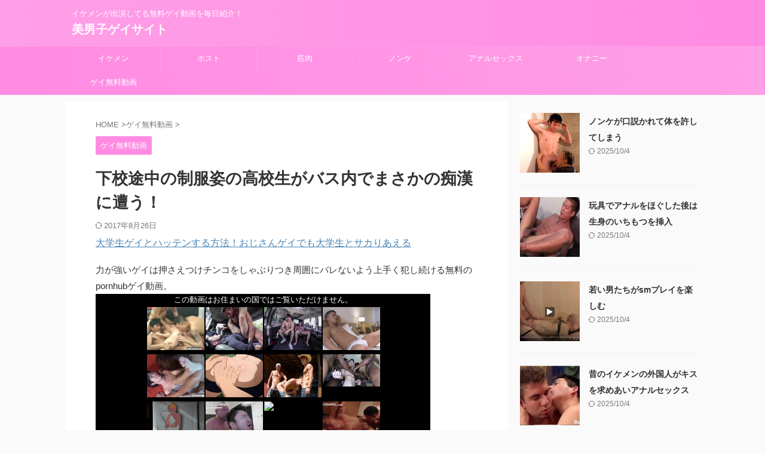

--- FILE ---
content_type: text/html; charset=UTF-8
request_url: https://ikemengay.club/2017/10/02/post-3360/
body_size: 17893
content:
<!DOCTYPE html> <!--[if lt IE 7]><html class="ie6" lang="ja"> <![endif]--> <!--[if IE 7]><html class="i7" lang="ja"> <![endif]--> <!--[if IE 8]><html class="ie" lang="ja"> <![endif]--> <!--[if gt IE 8]><!--><html lang="ja" class="s-navi-search-overlay "> <!--<![endif]--><head prefix="og: http://ogp.me/ns# fb: http://ogp.me/ns/fb# article: http://ogp.me/ns/article#"><meta charset="UTF-8" ><meta name="viewport" content="width=device-width,initial-scale=1.0,user-scalable=no,viewport-fit=cover"><meta name="format-detection" content="telephone=no" ><meta name="referrer" content="no-referrer-when-downgrade"/><link rel="alternate" type="application/rss+xml" title="美男子ゲイサイト RSS Feed" href="https://ikemengay.club/feed/" /><link rel="pingback" href="https://ikemengay.club/xmlrpc.php" > <!--[if lt IE 9]> <script src="https://ikemengay.club/wp-content/themes/affinger/js/html5shiv.js"></script> <![endif]--><meta name='robots' content='max-image-preview:large' /><title>下校途中の制服姿の高校生がバス内でまさかの痴漢に遭う！ - イケメンゲイエロ無料動画</title><link rel='dns-prefetch' href='//ajax.googleapis.com' /><link rel='dns-prefetch' href='//stats.wp.com' /><link rel="alternate" title="oEmbed (JSON)" type="application/json+oembed" href="https://ikemengay.club/wp-json/oembed/1.0/embed?url=https%3A%2F%2Fikemengay.club%2F2017%2F10%2F02%2Fpost-3360%2F" /><link rel="alternate" title="oEmbed (XML)" type="text/xml+oembed" href="https://ikemengay.club/wp-json/oembed/1.0/embed?url=https%3A%2F%2Fikemengay.club%2F2017%2F10%2F02%2Fpost-3360%2F&#038;format=xml" /><style id='wp-img-auto-sizes-contain-inline-css' type='text/css'>img:is([sizes=auto i],[sizes^="auto," i]){contain-intrinsic-size:3000px 1500px}
/*# sourceURL=wp-img-auto-sizes-contain-inline-css */</style><style id='wp-emoji-styles-inline-css' type='text/css'>img.wp-smiley, img.emoji {
		display: inline !important;
		border: none !important;
		box-shadow: none !important;
		height: 1em !important;
		width: 1em !important;
		margin: 0 0.07em !important;
		vertical-align: -0.1em !important;
		background: none !important;
		padding: 0 !important;
	}
/*# sourceURL=wp-emoji-styles-inline-css */</style><style id='wp-block-library-inline-css' type='text/css'>:root{--wp-block-synced-color:#7a00df;--wp-block-synced-color--rgb:122,0,223;--wp-bound-block-color:var(--wp-block-synced-color);--wp-editor-canvas-background:#ddd;--wp-admin-theme-color:#007cba;--wp-admin-theme-color--rgb:0,124,186;--wp-admin-theme-color-darker-10:#006ba1;--wp-admin-theme-color-darker-10--rgb:0,107,160.5;--wp-admin-theme-color-darker-20:#005a87;--wp-admin-theme-color-darker-20--rgb:0,90,135;--wp-admin-border-width-focus:2px}@media (min-resolution:192dpi){:root{--wp-admin-border-width-focus:1.5px}}.wp-element-button{cursor:pointer}:root .has-very-light-gray-background-color{background-color:#eee}:root .has-very-dark-gray-background-color{background-color:#313131}:root .has-very-light-gray-color{color:#eee}:root .has-very-dark-gray-color{color:#313131}:root .has-vivid-green-cyan-to-vivid-cyan-blue-gradient-background{background:linear-gradient(135deg,#00d084,#0693e3)}:root .has-purple-crush-gradient-background{background:linear-gradient(135deg,#34e2e4,#4721fb 50%,#ab1dfe)}:root .has-hazy-dawn-gradient-background{background:linear-gradient(135deg,#faaca8,#dad0ec)}:root .has-subdued-olive-gradient-background{background:linear-gradient(135deg,#fafae1,#67a671)}:root .has-atomic-cream-gradient-background{background:linear-gradient(135deg,#fdd79a,#004a59)}:root .has-nightshade-gradient-background{background:linear-gradient(135deg,#330968,#31cdcf)}:root .has-midnight-gradient-background{background:linear-gradient(135deg,#020381,#2874fc)}:root{--wp--preset--font-size--normal:16px;--wp--preset--font-size--huge:42px}.has-regular-font-size{font-size:1em}.has-larger-font-size{font-size:2.625em}.has-normal-font-size{font-size:var(--wp--preset--font-size--normal)}.has-huge-font-size{font-size:var(--wp--preset--font-size--huge)}.has-text-align-center{text-align:center}.has-text-align-left{text-align:left}.has-text-align-right{text-align:right}.has-fit-text{white-space:nowrap!important}#end-resizable-editor-section{display:none}.aligncenter{clear:both}.items-justified-left{justify-content:flex-start}.items-justified-center{justify-content:center}.items-justified-right{justify-content:flex-end}.items-justified-space-between{justify-content:space-between}.screen-reader-text{border:0;clip-path:inset(50%);height:1px;margin:-1px;overflow:hidden;padding:0;position:absolute;width:1px;word-wrap:normal!important}.screen-reader-text:focus{background-color:#ddd;clip-path:none;color:#444;display:block;font-size:1em;height:auto;left:5px;line-height:normal;padding:15px 23px 14px;text-decoration:none;top:5px;width:auto;z-index:100000}html :where(.has-border-color){border-style:solid}html :where([style*=border-top-color]){border-top-style:solid}html :where([style*=border-right-color]){border-right-style:solid}html :where([style*=border-bottom-color]){border-bottom-style:solid}html :where([style*=border-left-color]){border-left-style:solid}html :where([style*=border-width]){border-style:solid}html :where([style*=border-top-width]){border-top-style:solid}html :where([style*=border-right-width]){border-right-style:solid}html :where([style*=border-bottom-width]){border-bottom-style:solid}html :where([style*=border-left-width]){border-left-style:solid}html :where(img[class*=wp-image-]){height:auto;max-width:100%}:where(figure){margin:0 0 1em}html :where(.is-position-sticky){--wp-admin--admin-bar--position-offset:var(--wp-admin--admin-bar--height,0px)}@media screen and (max-width:600px){html :where(.is-position-sticky){--wp-admin--admin-bar--position-offset:0px}}

/*# sourceURL=wp-block-library-inline-css */</style><style id='global-styles-inline-css' type='text/css'>:root{--wp--preset--aspect-ratio--square: 1;--wp--preset--aspect-ratio--4-3: 4/3;--wp--preset--aspect-ratio--3-4: 3/4;--wp--preset--aspect-ratio--3-2: 3/2;--wp--preset--aspect-ratio--2-3: 2/3;--wp--preset--aspect-ratio--16-9: 16/9;--wp--preset--aspect-ratio--9-16: 9/16;--wp--preset--color--black: #000000;--wp--preset--color--cyan-bluish-gray: #abb8c3;--wp--preset--color--white: #ffffff;--wp--preset--color--pale-pink: #f78da7;--wp--preset--color--vivid-red: #cf2e2e;--wp--preset--color--luminous-vivid-orange: #ff6900;--wp--preset--color--luminous-vivid-amber: #fcb900;--wp--preset--color--light-green-cyan: #eefaff;--wp--preset--color--vivid-green-cyan: #00d084;--wp--preset--color--pale-cyan-blue: #1DA1F2;--wp--preset--color--vivid-cyan-blue: #1877f2;--wp--preset--color--vivid-purple: #9b51e0;--wp--preset--color--soft-red: #e92f3d;--wp--preset--color--light-grayish-red: #fdf0f2;--wp--preset--color--vivid-yellow: #ffc107;--wp--preset--color--very-pale-yellow: #fffde7;--wp--preset--color--very-light-gray: #fafafa;--wp--preset--color--very-dark-gray: #313131;--wp--preset--color--original-color-a: #43a047;--wp--preset--color--original-color-b: #795548;--wp--preset--color--original-color-c: #ec407a;--wp--preset--color--original-color-d: #9e9d24;--wp--preset--gradient--vivid-cyan-blue-to-vivid-purple: linear-gradient(135deg,rgb(6,147,227) 0%,rgb(155,81,224) 100%);--wp--preset--gradient--light-green-cyan-to-vivid-green-cyan: linear-gradient(135deg,rgb(122,220,180) 0%,rgb(0,208,130) 100%);--wp--preset--gradient--luminous-vivid-amber-to-luminous-vivid-orange: linear-gradient(135deg,rgb(252,185,0) 0%,rgb(255,105,0) 100%);--wp--preset--gradient--luminous-vivid-orange-to-vivid-red: linear-gradient(135deg,rgb(255,105,0) 0%,rgb(207,46,46) 100%);--wp--preset--gradient--very-light-gray-to-cyan-bluish-gray: linear-gradient(135deg,rgb(238,238,238) 0%,rgb(169,184,195) 100%);--wp--preset--gradient--cool-to-warm-spectrum: linear-gradient(135deg,rgb(74,234,220) 0%,rgb(151,120,209) 20%,rgb(207,42,186) 40%,rgb(238,44,130) 60%,rgb(251,105,98) 80%,rgb(254,248,76) 100%);--wp--preset--gradient--blush-light-purple: linear-gradient(135deg,rgb(255,206,236) 0%,rgb(152,150,240) 100%);--wp--preset--gradient--blush-bordeaux: linear-gradient(135deg,rgb(254,205,165) 0%,rgb(254,45,45) 50%,rgb(107,0,62) 100%);--wp--preset--gradient--luminous-dusk: linear-gradient(135deg,rgb(255,203,112) 0%,rgb(199,81,192) 50%,rgb(65,88,208) 100%);--wp--preset--gradient--pale-ocean: linear-gradient(135deg,rgb(255,245,203) 0%,rgb(182,227,212) 50%,rgb(51,167,181) 100%);--wp--preset--gradient--electric-grass: linear-gradient(135deg,rgb(202,248,128) 0%,rgb(113,206,126) 100%);--wp--preset--gradient--midnight: linear-gradient(135deg,rgb(2,3,129) 0%,rgb(40,116,252) 100%);--wp--preset--font-size--small: 0.9px;--wp--preset--font-size--medium: 20px;--wp--preset--font-size--large: 1.5px;--wp--preset--font-size--x-large: 42px;--wp--preset--font-size--st-regular: 1px;--wp--preset--font-size--huge: 3px;--wp--preset--spacing--20: 0.44rem;--wp--preset--spacing--30: 0.67rem;--wp--preset--spacing--40: 1rem;--wp--preset--spacing--50: 1.5rem;--wp--preset--spacing--60: 2.25rem;--wp--preset--spacing--70: 3.38rem;--wp--preset--spacing--80: 5.06rem;--wp--preset--shadow--natural: 6px 6px 9px rgba(0, 0, 0, 0.2);--wp--preset--shadow--deep: 12px 12px 50px rgba(0, 0, 0, 0.4);--wp--preset--shadow--sharp: 6px 6px 0px rgba(0, 0, 0, 0.2);--wp--preset--shadow--outlined: 6px 6px 0px -3px rgb(255, 255, 255), 6px 6px rgb(0, 0, 0);--wp--preset--shadow--crisp: 6px 6px 0px rgb(0, 0, 0);}:where(.is-layout-flex){gap: 0.5em;}:where(.is-layout-grid){gap: 0.5em;}body .is-layout-flex{display: flex;}.is-layout-flex{flex-wrap: wrap;align-items: center;}.is-layout-flex > :is(*, div){margin: 0;}body .is-layout-grid{display: grid;}.is-layout-grid > :is(*, div){margin: 0;}:where(.wp-block-columns.is-layout-flex){gap: 2em;}:where(.wp-block-columns.is-layout-grid){gap: 2em;}:where(.wp-block-post-template.is-layout-flex){gap: 1.25em;}:where(.wp-block-post-template.is-layout-grid){gap: 1.25em;}.has-black-color{color: var(--wp--preset--color--black) !important;}.has-cyan-bluish-gray-color{color: var(--wp--preset--color--cyan-bluish-gray) !important;}.has-white-color{color: var(--wp--preset--color--white) !important;}.has-pale-pink-color{color: var(--wp--preset--color--pale-pink) !important;}.has-vivid-red-color{color: var(--wp--preset--color--vivid-red) !important;}.has-luminous-vivid-orange-color{color: var(--wp--preset--color--luminous-vivid-orange) !important;}.has-luminous-vivid-amber-color{color: var(--wp--preset--color--luminous-vivid-amber) !important;}.has-light-green-cyan-color{color: var(--wp--preset--color--light-green-cyan) !important;}.has-vivid-green-cyan-color{color: var(--wp--preset--color--vivid-green-cyan) !important;}.has-pale-cyan-blue-color{color: var(--wp--preset--color--pale-cyan-blue) !important;}.has-vivid-cyan-blue-color{color: var(--wp--preset--color--vivid-cyan-blue) !important;}.has-vivid-purple-color{color: var(--wp--preset--color--vivid-purple) !important;}.has-black-background-color{background-color: var(--wp--preset--color--black) !important;}.has-cyan-bluish-gray-background-color{background-color: var(--wp--preset--color--cyan-bluish-gray) !important;}.has-white-background-color{background-color: var(--wp--preset--color--white) !important;}.has-pale-pink-background-color{background-color: var(--wp--preset--color--pale-pink) !important;}.has-vivid-red-background-color{background-color: var(--wp--preset--color--vivid-red) !important;}.has-luminous-vivid-orange-background-color{background-color: var(--wp--preset--color--luminous-vivid-orange) !important;}.has-luminous-vivid-amber-background-color{background-color: var(--wp--preset--color--luminous-vivid-amber) !important;}.has-light-green-cyan-background-color{background-color: var(--wp--preset--color--light-green-cyan) !important;}.has-vivid-green-cyan-background-color{background-color: var(--wp--preset--color--vivid-green-cyan) !important;}.has-pale-cyan-blue-background-color{background-color: var(--wp--preset--color--pale-cyan-blue) !important;}.has-vivid-cyan-blue-background-color{background-color: var(--wp--preset--color--vivid-cyan-blue) !important;}.has-vivid-purple-background-color{background-color: var(--wp--preset--color--vivid-purple) !important;}.has-black-border-color{border-color: var(--wp--preset--color--black) !important;}.has-cyan-bluish-gray-border-color{border-color: var(--wp--preset--color--cyan-bluish-gray) !important;}.has-white-border-color{border-color: var(--wp--preset--color--white) !important;}.has-pale-pink-border-color{border-color: var(--wp--preset--color--pale-pink) !important;}.has-vivid-red-border-color{border-color: var(--wp--preset--color--vivid-red) !important;}.has-luminous-vivid-orange-border-color{border-color: var(--wp--preset--color--luminous-vivid-orange) !important;}.has-luminous-vivid-amber-border-color{border-color: var(--wp--preset--color--luminous-vivid-amber) !important;}.has-light-green-cyan-border-color{border-color: var(--wp--preset--color--light-green-cyan) !important;}.has-vivid-green-cyan-border-color{border-color: var(--wp--preset--color--vivid-green-cyan) !important;}.has-pale-cyan-blue-border-color{border-color: var(--wp--preset--color--pale-cyan-blue) !important;}.has-vivid-cyan-blue-border-color{border-color: var(--wp--preset--color--vivid-cyan-blue) !important;}.has-vivid-purple-border-color{border-color: var(--wp--preset--color--vivid-purple) !important;}.has-vivid-cyan-blue-to-vivid-purple-gradient-background{background: var(--wp--preset--gradient--vivid-cyan-blue-to-vivid-purple) !important;}.has-light-green-cyan-to-vivid-green-cyan-gradient-background{background: var(--wp--preset--gradient--light-green-cyan-to-vivid-green-cyan) !important;}.has-luminous-vivid-amber-to-luminous-vivid-orange-gradient-background{background: var(--wp--preset--gradient--luminous-vivid-amber-to-luminous-vivid-orange) !important;}.has-luminous-vivid-orange-to-vivid-red-gradient-background{background: var(--wp--preset--gradient--luminous-vivid-orange-to-vivid-red) !important;}.has-very-light-gray-to-cyan-bluish-gray-gradient-background{background: var(--wp--preset--gradient--very-light-gray-to-cyan-bluish-gray) !important;}.has-cool-to-warm-spectrum-gradient-background{background: var(--wp--preset--gradient--cool-to-warm-spectrum) !important;}.has-blush-light-purple-gradient-background{background: var(--wp--preset--gradient--blush-light-purple) !important;}.has-blush-bordeaux-gradient-background{background: var(--wp--preset--gradient--blush-bordeaux) !important;}.has-luminous-dusk-gradient-background{background: var(--wp--preset--gradient--luminous-dusk) !important;}.has-pale-ocean-gradient-background{background: var(--wp--preset--gradient--pale-ocean) !important;}.has-electric-grass-gradient-background{background: var(--wp--preset--gradient--electric-grass) !important;}.has-midnight-gradient-background{background: var(--wp--preset--gradient--midnight) !important;}.has-small-font-size{font-size: var(--wp--preset--font-size--small) !important;}.has-medium-font-size{font-size: var(--wp--preset--font-size--medium) !important;}.has-large-font-size{font-size: var(--wp--preset--font-size--large) !important;}.has-x-large-font-size{font-size: var(--wp--preset--font-size--x-large) !important;}
/*# sourceURL=global-styles-inline-css */</style><style id='classic-theme-styles-inline-css' type='text/css'>/*! This file is auto-generated */
.wp-block-button__link{color:#fff;background-color:#32373c;border-radius:9999px;box-shadow:none;text-decoration:none;padding:calc(.667em + 2px) calc(1.333em + 2px);font-size:1.125em}.wp-block-file__button{background:#32373c;color:#fff;text-decoration:none}
/*# sourceURL=/wp-includes/css/classic-themes.min.css */</style><link rel='stylesheet' id='normalize-css' href='https://ikemengay.club/wp-content/cache/autoptimize/autoptimize_single_faeb8312e8b6a781d4656fb96f0e2fdb.php?ver=1.5.9' type='text/css' media='all' /><link rel='stylesheet' id='st_svg-css' href='https://ikemengay.club/wp-content/cache/autoptimize/autoptimize_single_f366b4262b2bbaa5fd37ece6c15bc32b.php?ver=6.9' type='text/css' media='all' /><link rel='stylesheet' id='slick-css' href='https://ikemengay.club/wp-content/cache/autoptimize/autoptimize_single_f38b2db10e01b1572732a3191d538707.php?ver=1.8.0' type='text/css' media='all' /><link rel='stylesheet' id='slick-theme-css' href='https://ikemengay.club/wp-content/cache/autoptimize/autoptimize_single_f9faba678c4d6dcfdde69e5b11b37a2e.php?ver=1.8.0' type='text/css' media='all' /><link rel='stylesheet' id='style-css' href='https://ikemengay.club/wp-content/cache/autoptimize/autoptimize_single_3a9838bb0d386c4092af2232e7b73c2e.php?ver=6.9' type='text/css' media='all' /><link rel='stylesheet' id='child-style-css' href='https://ikemengay.club/wp-content/themes/affinger-child/style.css?ver=6.9' type='text/css' media='all' /><link rel='stylesheet' id='single-css' href='https://ikemengay.club/wp-content/themes/affinger/st-rankcss.php' type='text/css' media='all' /><link rel='stylesheet' id='taxopress-frontend-css-css' href='https://ikemengay.club/wp-content/cache/autoptimize/autoptimize_single_6a0279ebd08cb8787e00b98b4663954c.php?ver=3.43.0' type='text/css' media='all' /><link rel='stylesheet' id='st-themecss-css' href='https://ikemengay.club/wp-content/themes/affinger/st-themecss-loader.php?ver=6.9' type='text/css' media='all' /> <script type="text/javascript" src="//ajax.googleapis.com/ajax/libs/jquery/1.11.3/jquery.min.js?ver=1.11.3" id="jquery-js"></script> <script defer type="text/javascript" src="https://ikemengay.club/wp-content/cache/autoptimize/autoptimize_single_8fa2b9763d58f6cffcb0218dcc145b02.php?ver=3.43.0" id="taxopress-frontend-js-js"></script> <link rel="https://api.w.org/" href="https://ikemengay.club/wp-json/" /><link rel="alternate" title="JSON" type="application/json" href="https://ikemengay.club/wp-json/wp/v2/posts/3360" /><link rel='shortlink' href='https://ikemengay.club/?p=3360' /><style>img#wpstats{display:none}</style><meta name="robots" content="index, follow" /><link rel="amphtml" href="https://ikemengay.club/2017/10/02/post-3360/amp/"><meta name="thumbnail" content="https://ikemengay.club/wp-content/uploads/2017/08/20170932.jpg"><meta name="google-site-verification" content="9scMoX-OPNro5pUK2S6bkF1AWw56_9dVf5xyKRfOjqc" /><link rel="canonical" href="https://ikemengay.club/2017/10/02/post-3360/" /><style type="text/css">.broken_link, a.broken_link {
	text-decoration: line-through;
}</style><meta property="og:type" content="article" /><meta property="og:title" content="下校途中の制服姿の高校生がバス内でまさかの痴漢に遭う！" /><meta property="og:url" content="https://ikemengay.club/2017/10/02/post-3360/" /><meta property="og:description" content="力が強いゲイは押さえつけチンコをしゃぶりつき周囲にバレないよう上手く犯し続ける無料のpornhubゲイ動画。" /><meta property="article:published_time" content="2017-10-02T01:00:07+00:00" /><meta property="article:modified_time" content="2017-08-25T18:51:53+00:00" /><meta property="og:site_name" content="美男子ゲイサイト" /><meta property="og:image" content="https://ikemengay.club/wp-content/uploads/2017/08/20170932.jpg" /><meta property="og:image:width" content="400" /><meta property="og:image:height" content="300" /><meta property="og:image:alt" content="" /><meta property="og:locale" content="ja_JP" /><meta name="twitter:text:title" content="下校途中の制服姿の高校生がバス内でまさかの痴漢に遭う！" /><meta name="twitter:image" content="https://ikemengay.club/wp-content/uploads/2017/08/20170932.jpg?w=640" /><meta name="twitter:card" content="summary_large_image" /><meta property="og:type" content="article"><meta property="og:title" content="下校途中の制服姿の高校生がバス内でまさかの痴漢に遭う！"><meta property="og:url" content="https://ikemengay.club/2017/10/02/post-3360/"><meta property="og:description" content="2024年3月のおすすめイケメンゲイ動画 ﻿"><meta property="og:site_name" content="美男子ゲイサイト"><meta property="og:image" content="https://ikemengay.club/wp-content/uploads/2017/08/20170932.jpg"><meta property="article:published_time" content="2017-10-02T10:00:07+09:00" /><meta property="article:author" content="ikemengay" />  <script defer src="[data-uri]"></script> <script defer src="[data-uri]"></script> <script defer src="[data-uri]"></script> <script defer src="[data-uri]"></script> <script defer src="[data-uri]"></script> <script defer src="[data-uri]"></script> <script defer src="[data-uri]"></script> <script defer src="[data-uri]"></script> </head><body class="wp-singular post-template-default single single-post postid-3360 single-format-standard wp-theme-affinger wp-child-theme-affinger-child not-front-page" ><div id="st-ami"><div id="wrapper" class=""><div id="wrapper-in"><header id=""><div id="header-full"><div id="headbox-bg"><div id="headbox"><nav id="s-navi" class="pcnone" data-st-nav data-st-nav-type="normal"><dl class="acordion is-active" data-st-nav-primary><dt class="trigger"><p class="acordion_button"><span class="op op-menu"><i class="st-fa st-svg-menu"></i></span></p><div id="st-mobile-logo"></div></dt><dd class="acordion_tree"><div class="acordion_tree_content"><div class="menu-top-container"><ul id="menu-top" class="menu"><li id="menu-item-2458" class="menu-item menu-item-type-custom menu-item-object-custom menu-item-2458"><a href="https://ikemengay.club/tag/%e3%82%a4%e3%82%b1%e3%83%a1%e3%83%b3/"><span class="menu-item-label">イケメン</span></a></li><li id="menu-item-2459" class="menu-item menu-item-type-custom menu-item-object-custom menu-item-2459"><a href="https://ikemengay.club/tag/%e3%83%9b%e3%82%b9%e3%83%88/"><span class="menu-item-label">ホスト</span></a></li><li id="menu-item-2460" class="menu-item menu-item-type-custom menu-item-object-custom menu-item-2460"><a href="https://ikemengay.club/tag/%e7%ad%8b%e8%82%89/"><span class="menu-item-label">筋肉</span></a></li><li id="menu-item-2461" class="menu-item menu-item-type-custom menu-item-object-custom menu-item-2461"><a href="https://ikemengay.club/tag/%e3%83%8e%e3%83%b3%e3%82%b1/"><span class="menu-item-label">ノンケ</span></a></li><li id="menu-item-116" class="menu-item menu-item-type-custom menu-item-object-custom menu-item-116"><a href="https://ikemengay.club/tag/analsex/"><span class="menu-item-label">アナルセックス</span></a></li><li id="menu-item-115" class="menu-item menu-item-type-custom menu-item-object-custom menu-item-115"><a href="https://ikemengay.club/tag/masturbation/"><span class="menu-item-label">オナニー</span></a></li><li id="menu-item-114" class="menu-item menu-item-type-taxonomy menu-item-object-category current-post-ancestor current-menu-parent current-post-parent menu-item-114"><a href="https://ikemengay.club/category/gay/"><span class="menu-item-label">ゲイ無料動画</span></a></li></ul></div><div class="clear"></div></div></dd></dl></nav><div id="header-l"><div id="st-text-logo"><p class="descr sitenametop"> イケメンが出演してる無料ゲイ動画を毎日紹介！</p><p class="sitename"><a href="https://ikemengay.club/"> 美男子ゲイサイト </a></p></div></div><div id="header-r" class="smanone"></div></div></div><div id="gazou-wide"><div id="st-menubox"><div id="st-menuwide"><nav class="smanone clearfix"><ul id="menu-top-1" class="menu"><li class="menu-item menu-item-type-custom menu-item-object-custom menu-item-2458"><a href="https://ikemengay.club/tag/%e3%82%a4%e3%82%b1%e3%83%a1%e3%83%b3/">イケメン</a></li><li class="menu-item menu-item-type-custom menu-item-object-custom menu-item-2459"><a href="https://ikemengay.club/tag/%e3%83%9b%e3%82%b9%e3%83%88/">ホスト</a></li><li class="menu-item menu-item-type-custom menu-item-object-custom menu-item-2460"><a href="https://ikemengay.club/tag/%e7%ad%8b%e8%82%89/">筋肉</a></li><li class="menu-item menu-item-type-custom menu-item-object-custom menu-item-2461"><a href="https://ikemengay.club/tag/%e3%83%8e%e3%83%b3%e3%82%b1/">ノンケ</a></li><li class="menu-item menu-item-type-custom menu-item-object-custom menu-item-116"><a href="https://ikemengay.club/tag/analsex/">アナルセックス</a></li><li class="menu-item menu-item-type-custom menu-item-object-custom menu-item-115"><a href="https://ikemengay.club/tag/masturbation/">オナニー</a></li><li class="menu-item menu-item-type-taxonomy menu-item-object-category current-post-ancestor current-menu-parent current-post-parent menu-item-114"><a href="https://ikemengay.club/category/gay/">ゲイ無料動画</a></li></ul></nav></div></div><div id="st-headerbox"><div id="st-header"></div></div></div></div></header><div id="content-w"><div id="st-header-post-under-box" class="st-header-post-no-data "
 style=""><div class="st-dark-cover"></div></div><div id="content" class="clearfix"><div id="contentInner"><main><article><div id="post-3360" class="st-post post-3360 post type-post status-publish format-standard has-post-thumbnail hentry category-gay tag-pornhub tag-78 tag-82"><div
 id="breadcrumb"><ol itemscope itemtype="http://schema.org/BreadcrumbList"><li itemprop="itemListElement" itemscope itemtype="http://schema.org/ListItem"> <a href="https://ikemengay.club" itemprop="item"> <span itemprop="name">HOME</span> </a> &gt;<meta itemprop="position" content="1"/></li><li itemprop="itemListElement" itemscope itemtype="http://schema.org/ListItem"> <a href="https://ikemengay.club/category/gay/" itemprop="item"> <span
 itemprop="name">ゲイ無料動画</span> </a> &gt;<meta itemprop="position" content="2"/></li></ol></div><p class="st-catgroup"> <a href="https://ikemengay.club/category/gay/" title="View all posts in ゲイ無料動画" rel="category tag"><span class="catname st-catid2">ゲイ無料動画</span></a></p><h1 class="entry-title">下校途中の制服姿の高校生がバス内でまさかの痴漢に遭う！</h1><div class="blogbox "><p><span class="kdate"> <i class="st-fa st-svg-refresh"></i><time class="updated" datetime="2017-08-26T03:51:53+0900">2017年8月26日</time> </span></p></div><div id="custom_html-13" class="widget_text st-widgets-box post-widgets-middle widget_custom_html"><div class="textwidget custom-html-widget"><div><div class="dfad dfad_pos_1 dfad_first" id="_ad_11593"><a href="https://gayscene.info/?p=739" rel="noopener" target="_blank">大学生ゲイとハッテンする方法！おじさんゲイでも大学生とサカりあえる</a></div></div></div></div><div class="mainbox"><div id="nocopy" oncontextmenu="return false" onMouseDown="return false;" style="-moz-user-select: none; -khtml-user-select: none; user-select: none;-webkit-touch-callout:none; -webkit-user-select:none;"><div class="entry-content"><p>力が強いゲイは押さえつけチンコをしゃぶりつき周囲にバレないよう上手く犯し続ける無料のpornhubゲイ動画。<br /> <iframe src="https://jp.pornhub.com/embed/ph5909b02d226b2" frameborder="0" width="560" height="315" scrolling="no" allowfullscreen></iframe></p></div></div><div class="adbox"><div style="padding-top:10px;"></div></div><div id="custom_html-8" class="widget_text st-widgets-box post-widgets-bottom widget_custom_html"><div class="textwidget custom-html-widget"><div><div class="dfad dfad_pos_1 dfad_first" id="_ad_1113">ネットやスマホを使ってゲイの出会いを探そう！ <a href="https://ikemengay.com/"><img src="https://gayjapan.jp/ikemen/wp-content/uploads/2016/06/cropped-cropped-702_photowada.jpg" width="100%"  /></a></div></div></div></div></div><div class="rankst-wrap"><h3 class="rankh3"><span class="rankh3-in">出会い体験人気記事</span></h3><div class="rankid1"><div class="rankid1"><div class="rankst-box post"><h4 class="rankh4">【超衝撃】短髪イケメン「お前の童貞チンポでイカされるわけないじゃんｗｗ」←結果ｗｗｗｗｗ<br/><span class="st-star"> <i class="st-fa st-svg-star"></i> <i class="st-fa st-svg-star"></i> <i class="st-fa st-svg-star"></i> <i class="st-fa st-svg-star"></i> <i class="st-fa st-svg-star"></i> </span></h4><div class="clearfix rankst"><div class="rankst-l"><img class="alignleft wp-image-5946 size-full" src="https://ikemengay.club/wp-content/uploads/2019/06/201602062-100x100.jpg" alt="" width="100" height="100" /></div><div class="rankst-r"><div class="rankst-cont"><p>1 ： 以下陽気な名無しさんVIPがお送りします：2022/7/20<br /><strong><br />俺「・・・！（ﾊﾟｺﾊﾟｺﾊﾟｺﾊﾟｺ」<br />イケメン「りゃめえ！イッグググアナル壊れちゃうううううう！！！！(ｶﾞｸﾌﾞﾙﾌﾟｼｬｱｱｱｱｱｱ」</strong><br /> <br />・・・失神するまでｗｗ<br />ハメたったわｗｗｗｗ</p></div></div></div><div class="clearfix rankst"><div class="rankstlink-a"><p><a href="https://wp.me/p6cBOx-pW">体験談を読む</a></p></div></div></div></div></div><div class="rankid2"><div class="rankid2"><div class="rankst-box post"><h4 class="rankh4">この1年間で出会い系で集めたエロ画像を晒す<br/><span class="st-star"> <i class="st-fa st-svg-star"></i> <i class="st-fa st-svg-star"></i> <i class="st-fa st-svg-star"></i> <i class="st-fa st-svg-star"></i> <i class="st-fa st-svg-star-o"></i> </span></h4><div class="clearfix rankst"><div class="rankst-l"><img class="alignleft wp-image-5946 size-full" src="https://ikemengay.club/wp-content/uploads/2019/06/2015051311-100x100.png" alt="" width="100" height="100" /></div><div class="rankst-r"><div class="rankst-cont"><p>1： 陽気な774さん :2022/08/11(木) 17:20:45.10 ID:YeKNGz+c0 <br />セフレとハメ撮りと交換したエロ写メが中心、需要があるならあげてく<br />3： 陽気な774さん :2022/08/11(木) 17:22:26.68 ID:01CeZcud0<br />はよはよ<br />俺のフォルダが潤うわ<br />4： 陽気な774さん :2022/08/11(木) 17:24:29.95 ID:YeKNGz+c0 <br />おｋｗｗｗ<br />野郎が使いまわしてたら、被ると思うから勘弁なｗｗｗ<br />7： 陽気な774さん :2022/08/11(木) 17:26:07.99 ID:nknQsy2/0<br />んなことより、セクフレを紹介してくれよ</p></div></div></div><div class="clearfix rankst"><div class="rankstlink-a"><p><a href="https://wp.me/p6cBOx-cj">体験談を読む</a></p></div></div></div></div></div><div class="rankid3"><div class="rankid3"><div class="rankst-box post"><h4 class="rankh4">出会い系でヤった野郎のハメ画像をタンタンとうｐしていくスレ</h4><div class="clearfix rankst"><div class="rankst-l"><img class="alignleft wp-image-5946 size-full" src="https://ikemengay.club/wp-content/uploads/2019/06/j001-100x100.png" alt="" width="100" height="100" /></div><div class="rankst-r"><div class="rankst-cont"><p>1 ：<b>以下、陽気なGAY!(^^)!がお送りします</b>： 2022/08/31(水)17:19:15.50</p><p class="master">ID:<strong>JP7hVhFra0</strong></p><p class="master_column">「・・・よかろう」</p><p>だってよｗｗｗｗｗｗｗｗｗｗｗｗ<br />どこの世紀末覇者だっつーのバロスｗｗｗ<br />お望み通り3回ご奉仕して超腰痛ぇしｗｗｗ<br />9 ：<b>以下、陽気なGAY!(^^)!がお送りします</b>： 2022/08/31(水)17:20:30.63 ID:bZbgUU66e0</p><p class="column">ラオウとヤったんか・・・</p><p>19 ：<b>以下、陽気なGAY!(^^)!がお送りします</b>： 2022/08/31(水)17:22:54.43 ID:xFneV1yfz0</p><p class="column">アッー！</p></div></div></div><div class="clearfix rankst"><div class="rankstlink-a"><p><a href="https://wp.me/p6cBOx-yq">体験談を読む</a></p></div></div></div></div></div></div><div class="sns st-sns-singular"><ul class="clearfix"><li class="twitter"> <a rel="nofollow" onclick="window.open('//twitter.com/intent/tweet?url=https%3A%2F%2Fikemengay.club%2F2017%2F10%2F02%2Fpost-3360%2F&hashtags=ゲイ動画&text=%E4%B8%8B%E6%A0%A1%E9%80%94%E4%B8%AD%E3%81%AE%E5%88%B6%E6%9C%8D%E5%A7%BF%E3%81%AE%E9%AB%98%E6%A0%A1%E7%94%9F%E3%81%8C%E3%83%90%E3%82%B9%E5%86%85%E3%81%A7%E3%81%BE%E3%81%95%E3%81%8B%E3%81%AE%E7%97%B4%E6%BC%A2%E3%81%AB%E9%81%AD%E3%81%86%EF%BC%81&tw_p=tweetbutton', '', 'width=500,height=450'); return false;"><i class="st-fa st-svg-twitter"></i><span class="snstext " >Twitter</span></a></li><li class="share-copy"> <a href="#" rel="nofollow" data-st-copy-text="下校途中の制服姿の高校生がバス内でまさかの痴漢に遭う！ / https://ikemengay.club/2017/10/02/post-3360/"><i class="st-fa st-svg-clipboard"></i><span class="snstext" >URLコピー</span></a></li></ul></div><div class="kanren pop-box "><p class="p-entry-t"><span class="p-entry">無料動画人気記事</span></p><dl class="clearfix"><dt class="poprank"> <a href="https://ikemengay.club/2019/05/02/post-5723/"> <img width="150" height="150" src="https://ikemengay.club/wp-content/uploads/2019/03/20190502-150x150.jpg" class="attachment-st_thumb150 size-st_thumb150 wp-post-image" alt="" decoding="async" srcset="https://ikemengay.club/wp-content/uploads/2019/03/20190502-150x150.jpg 150w, https://ikemengay.club/wp-content/uploads/2019/03/20190502-100x100.jpg 100w" sizes="(max-width: 150px) 100vw, 150px" /> </a> <span class="poprank-no">1</span></dt><dd><h5 class="popular-t"><a href="https://ikemengay.club/2019/05/02/post-5723/">、スリムだけどしっかり筋肉の付いたカラダがたまらんっす！！</a></h5><div class="smanone st-excerpt"><p>スリ筋童顔の可愛いイケメン、スリムだけどしっかり筋肉の付いたカラダがたまらんっす！！</p></div></dd></dl><dl class="clearfix"><dt class="poprank"> <a href="https://ikemengay.club/2017/02/01/post-1978/"> <img width="150" height="150" src="https://ikemengay.club/wp-content/uploads/2017/01/01-1-150x150.jpg" class="attachment-st_thumb150 size-st_thumb150 wp-post-image" alt="" decoding="async" srcset="https://ikemengay.club/wp-content/uploads/2017/01/01-1-150x150.jpg 150w, https://ikemengay.club/wp-content/uploads/2017/01/01-1-100x100.jpg 100w" sizes="(max-width: 150px) 100vw, 150px" /> </a> <span class="poprank-no">2</span></dt><dd><h5 class="popular-t"><a href="https://ikemengay.club/2017/02/01/post-1978/">19年間一度もオナニーすらしたことのない激アツ男子＜ゲイ動画＞</a></h5><div class="smanone st-excerpt"></div></dd></dl></div><aside><p class="author" style="display:none;"><a href="https://ikemengay.club/author/ikemengay/" title="ikemengay" class="vcard author"><span class="fn">author</span></a></p><h4 class="point"><span class="point-in">関連記事</span></h4><div class="kanren" data-st-load-more-content
 data-st-load-more-id="1288535b-ba2e-4aff-88e1-917903a784f6"><dl class="clearfix"><dt><a href="https://ikemengay.club/2019/03/05/post-5506/"> <img width="150" height="150" src="https://ikemengay.club/wp-content/uploads/2019/03/20190304-150x150.jpg" class="attachment-st_thumb150 size-st_thumb150 wp-post-image" alt="" decoding="async" srcset="https://ikemengay.club/wp-content/uploads/2019/03/20190304-150x150.jpg 150w, https://ikemengay.club/wp-content/uploads/2019/03/20190304-100x100.jpg 100w" sizes="(max-width: 150px) 100vw, 150px" /> </a></dt><dd><h5 class="kanren-t"> <a href="https://ikemengay.club/2019/03/05/post-5506/">プールサイドでフェラしてギン勃ちしたチンコをバックで挿入！</a></h5><div class="st-excerpt smanone"><p>無修正高画質で存分に楽しめるイケメンギャル男風スジ筋ゲイカップルのバカンス！プールサイドでフェラしてギン勃ちしたチンコをバックで挿入！アナルの皴さえ丸見えで挿入部分がくっきりとｗクオリティの高さに抜か ...</p></div></dd></dl><dl class="clearfix"><dt><a href="https://ikemengay.club/2018/12/27/post-5182/"> <img width="150" height="150" src="https://ikemengay.club/wp-content/uploads/2018/12/a20181227-150x150.jpg" class="attachment-st_thumb150 size-st_thumb150 wp-post-image" alt="" decoding="async" srcset="https://ikemengay.club/wp-content/uploads/2018/12/a20181227-150x150.jpg 150w, https://ikemengay.club/wp-content/uploads/2018/12/a20181227-100x100.jpg 100w" sizes="(max-width: 150px) 100vw, 150px" /> </a></dt><dd><h5 class="kanren-t"> <a href="https://ikemengay.club/2018/12/27/post-5182/">色んなタイプのイケメン君が得意のフェラチオを披露してくれるww</a></h5><div class="st-excerpt smanone"></div></dd></dl><dl class="clearfix"><dt><a href="https://ikemengay.club/2018/10/14/post-4757/"> <img width="150" height="150" src="https://ikemengay.club/wp-content/uploads/2018/09/20181014-150x150.jpg" class="attachment-st_thumb150 size-st_thumb150 wp-post-image" alt="" decoding="async" srcset="https://ikemengay.club/wp-content/uploads/2018/09/20181014-150x150.jpg 150w, https://ikemengay.club/wp-content/uploads/2018/09/20181014-100x100.jpg 100w" sizes="(max-width: 150px) 100vw, 150px" /> </a></dt><dd><h5 class="kanren-t"> <a href="https://ikemengay.club/2018/10/14/post-4757/">チンポとアナルを舐めまくる彼氏！</a></h5><div class="st-excerpt smanone"><p>ANAL SEX FUN！96 seiya vol.23・熊本デートSP vol.1 seiyaと彼氏のお泊り弾丸旅行デート！今回は熊本・阿蘇への旅へ！宿について腹ごしらえ。地元の名物などを二人で堪能 ...</p></div></dd></dl><dl class="clearfix"><dt><a href="https://ikemengay.club/2017/06/18/post-2900/"> <img width="150" height="150" src="https://ikemengay.club/wp-content/uploads/2017/05/20170618-150x150.jpg" class="attachment-st_thumb150 size-st_thumb150 wp-post-image" alt="" decoding="async" srcset="https://ikemengay.club/wp-content/uploads/2017/05/20170618-150x150.jpg 150w, https://ikemengay.club/wp-content/uploads/2017/05/20170618-100x100.jpg 100w" sizes="(max-width: 150px) 100vw, 150px" /> </a></dt><dd><h5 class="kanren-t"> <a href="https://ikemengay.club/2017/06/18/post-2900/">引き締まった逞しいお尻と締まり具合の良い肛門</a></h5><div class="st-excerpt smanone"><p>性欲旺盛な年頃の若者は男のアナルを使っても射精してしまいます。引き締まった逞しいお尻と締まり具合の良い肛門。突けば突くほど癖になりそうなアナルを一心不乱にパコりまくり。男らしい背中を眺めながら絶頂して ...</p></div></dd></dl><dl class="clearfix"><dt><a href="https://ikemengay.club/2017/04/09/post-2492/"> <img width="150" height="150" src="https://ikemengay.club/wp-content/uploads/2017/03/20170409-150x150.jpg" class="attachment-st_thumb150 size-st_thumb150 wp-post-image" alt="" decoding="async" srcset="https://ikemengay.club/wp-content/uploads/2017/03/20170409-150x150.jpg 150w, https://ikemengay.club/wp-content/uploads/2017/03/20170409-100x100.jpg 100w" sizes="(max-width: 150px) 100vw, 150px" /> </a></dt><dd><h5 class="kanren-t"> <a href="https://ikemengay.club/2017/04/09/post-2492/">ツル肌ボディのイケメン健が腰を崩しそうにしながら快感に悶る！！</a></h5><div class="st-excerpt smanone"><p>ムダ毛が一本もないといってもいいくらいキレイなボディの健！後ろ手に拘束されて、フェラ＆手コキでもてあそばれ放題！未経験のアナルに指を突っ込まれてクチュクチュされると腰を崩しそうにしながら快感に悶え、ヤ ...</p></div></dd></dl></div><div class="p-navi clearfix"> <a class="st-prev-link" href="https://ikemengay.club/2017/10/01/post-3358/"><p class="st-prev"> <i class="st-svg st-svg-angle-right"></i> <img width="60" height="60" src="https://ikemengay.club/wp-content/uploads/2017/08/20170931-100x100.jpg" class="attachment-60x60 size-60x60 wp-post-image" alt="" decoding="async" srcset="https://ikemengay.club/wp-content/uploads/2017/08/20170931-100x100.jpg 100w, https://ikemengay.club/wp-content/uploads/2017/08/20170931-150x150.jpg 150w" sizes="(max-width: 60px) 100vw, 60px" /> <span class="st-prev-title">カワイイ顔しているのにドスケベでチンコ大好きな変態！</span></p> </a> <a class="st-next-link" href="https://ikemengay.club/2017/10/02/post-3473/"><p class="st-next"> <span class="st-prev-title">坊主のスーツリーマンプリっぷりのケツが露わに !!</span> <img width="60" height="60" src="https://ikemengay.club/wp-content/uploads/2017/09/20171002w-100x100.jpg" class="attachment-60x60 size-60x60 wp-post-image" alt="" decoding="async" srcset="https://ikemengay.club/wp-content/uploads/2017/09/20171002w-100x100.jpg 100w, https://ikemengay.club/wp-content/uploads/2017/09/20171002w-150x150.jpg 150w" sizes="(max-width: 60px) 100vw, 60px" /> <i class="st-svg st-svg-angle-right"></i></p> </a></div></aside></div></article></main></div><div id="side"><aside><div class="side-topad"><div id="custom_html-2" class="widget_text ad widget_custom_html"><div class="textwidget custom-html-widget"> <script defer src="https://adm.shinobi.jp/s/a08b0377e8df881ae56004c9ef0cf4ca"></script> </div></div></div><div class="kanren "><dl class="clearfix"><dt><a href="https://ikemengay.club/2025/11/06/post-9332/"> <img width="150" height="150" src="https://ikemengay.club/wp-content/uploads/2022/03/20220307-150x150.jpg" class="attachment-st_thumb150 size-st_thumb150 wp-post-image" alt="" decoding="async" srcset="https://ikemengay.club/wp-content/uploads/2022/03/20220307-150x150.jpg 150w, https://ikemengay.club/wp-content/uploads/2022/03/20220307-100x100.jpg 100w" sizes="(max-width: 150px) 100vw, 150px" /> </a></dt><dd><h5 class="kanren-t"><a href="https://ikemengay.club/2025/11/06/post-9332/">ノンケが口説かれて体を許してしまう</a></h5><div class="blog_info"><p> <i class="st-fa st-svg-refresh"></i>2025/10/4</p></div></dd></dl><dl class="clearfix"><dt><a href="https://ikemengay.club/2025/11/04/post-3072/"> <img width="150" height="150" src="https://ikemengay.club/wp-content/uploads/2017/07/20170730-150x150.jpg" class="attachment-st_thumb150 size-st_thumb150 wp-post-image" alt="" decoding="async" srcset="https://ikemengay.club/wp-content/uploads/2017/07/20170730-150x150.jpg 150w, https://ikemengay.club/wp-content/uploads/2017/07/20170730-100x100.jpg 100w" sizes="(max-width: 150px) 100vw, 150px" /> </a></dt><dd><h5 class="kanren-t"><a href="https://ikemengay.club/2025/11/04/post-3072/">玩具でアナルをほぐした後は生身のいちもつを挿入</a></h5><div class="blog_info"><p> <i class="st-fa st-svg-refresh"></i>2025/10/4</p></div></dd></dl><dl class="clearfix"><dt><a href="https://ikemengay.club/2025/11/02/post-8040/"> <img width="150" height="150" src="https://ikemengay.club/wp-content/uploads/2021/01/20210130-150x150.jpg" class="attachment-st_thumb150 size-st_thumb150 wp-post-image" alt="" decoding="async" srcset="https://ikemengay.club/wp-content/uploads/2021/01/20210130-150x150.jpg 150w, https://ikemengay.club/wp-content/uploads/2021/01/20210130-60x60.jpg 60w" sizes="(max-width: 150px) 100vw, 150px" /> </a></dt><dd><h5 class="kanren-t"><a href="https://ikemengay.club/2025/11/02/post-8040/">若い男たちがsmプレイを楽しむ</a></h5><div class="blog_info"><p> <i class="st-fa st-svg-refresh"></i>2025/10/4</p></div></dd></dl><dl class="clearfix"><dt><a href="https://ikemengay.club/2025/10/31/post-9297/"> <img width="150" height="150" src="https://ikemengay.club/wp-content/uploads/2022/01/20220226-150x150.png" class="attachment-st_thumb150 size-st_thumb150 wp-post-image" alt="" decoding="async" srcset="https://ikemengay.club/wp-content/uploads/2022/01/20220226-150x150.png 150w, https://ikemengay.club/wp-content/uploads/2022/01/20220226-100x100.png 100w" sizes="(max-width: 150px) 100vw, 150px" /> </a></dt><dd><h5 class="kanren-t"><a href="https://ikemengay.club/2025/10/31/post-9297/">昔のイケメンの外国人がキスを求めあいアナルセックス</a></h5><div class="blog_info"><p> <i class="st-fa st-svg-refresh"></i>2025/10/4</p></div></dd></dl><dl class="clearfix"><dt><a href="https://ikemengay.club/2025/10/29/post-9169/"> <img src="https://ikemengay.club/wp-content/uploads/2020/06/20200622.jpg" alt="no image" title="no image" width="100" height="100" /> </a></dt><dd><h5 class="kanren-t"><a href="https://ikemengay.club/2025/10/29/post-9169/">掘られてしごかれて射精したのは薄い精子！</a></h5><div class="blog_info"><p> <i class="st-fa st-svg-refresh"></i>2025/10/4</p></div></dd></dl></div><div id="mybox"><div id="custom_html-11" class="widget_text ad widget_custom_html"><div class="textwidget custom-html-widget"><script defer language="javascript" src="http://garss.tv/user/1038245586/1038245586SPC59671215.js" charset="utf-8"></script><a href="http://www.garss.tv/adult/" target="_blank">Powered By 画RSS</a></div></div><div id="custom_html-12" class="widget_text ad widget_custom_html"><div class="textwidget custom-html-widget"><script defer type="text/javascript" src="https://rc7.i2i.jp/view/index.php?00623711&js"></script> <noscript>パーツを表示するにはJavaScriptを有効にして下さい。 </noscript><div id="i2i-15a675c9be31438acfd-wrap"> <script defer type="text/javascript" src="https://rc7.i2i.jp/bin/get.x?00623711&&1"></script> </div></div></div><div id="st_custom_html_widget-2" class="widget_text ad widget_st_custom_html_widget"><p class="st-widgets-title"><span>ゲイリンク</span></p><div class="textwidget custom-html-widget"><ul><li><a href="https://matomegay.com/" target="_blank" rel="noopener">まとめてゲイ</a></li><li><a href=" https://newero1.blog.fc2.com/?c=ranking">にゅーえろ</a></li><li><a href="https://www.mensnet.jp/index.php" target="_blank" rel="noopener">mensnet</a></li><li><a href="https://www.sindbadbookmarks.com" target="_blank" rel="noopener">sindbadbookmarks.com</a></li><li><a href="https://www.rainbownet.jp" target="_blank" rel="noopener">ゲイ(男性同性愛者)の為の総合情報と出会いのサイト RainbowNetJapan</a></li><li><a href=" https://www.gay-jp.net/" target="_blank" rel="noopener">GAY JAPAN は日本最大級の投稿型総合情報サイトです</a></li><li><a href="https://www.gclick.jp/cgi-bin/link/rank.cgi?mode=r_link&amp;id=2339" target="_blank" rel="noopener">Gclick</a></li><li><a href="https://www.gpress.com/" target="_blank" rel="noopener">Gpress IndeX ゲイ,同性愛のディレクトリサービス</a></li></ul></div></div><div id="search-2" class="ad widget_search"><p class="st-widgets-title"><span>ブログ内検索</span></p><div id="search" class="search-custom-d"><form method="get" id="searchform" action="https://ikemengay.club/"> <label class="hidden" for="s"> </label> <input type="text" placeholder="" value="" name="s" id="s" /> <input type="submit" value="&#xf002;" class="st-fa" id="searchsubmit" /></form></div></div><div id="categories-2" class="ad widget_categories"><p class="st-widgets-title"><span>カテゴリー</span></p><ul><li class="cat-item cat-item-93"><a href="https://ikemengay.club/category/ikemen/" ><span class="cat-item-label">イケメンゲイ</span></a></li><li class="cat-item cat-item-104"><a href="https://ikemengay.club/category/%e3%82%a4%e3%82%b1%e3%83%a1%e3%83%b3%e3%82%b2%e3%82%a4%e3%82%a8%e3%83%ad%e7%84%a1%e6%96%99%e5%8b%95%e7%94%bb/" ><span class="cat-item-label">イケメンゲイエロ無料動画</span></a></li><li class="cat-item cat-item-83"><a href="https://ikemengay.club/category/%e3%82%b2%e3%82%a4%e4%bd%93%e9%a8%93/" ><span class="cat-item-label">ゲイ体験</span></a></li><li class="cat-item cat-item-2"><a href="https://ikemengay.club/category/gay/" ><span class="cat-item-label">ゲイ無料動画</span></a></li><li class="cat-item cat-item-4"><a href="https://ikemengay.club/category/normal/" ><span class="cat-item-label">ノンケ無料動画</span></a></li><li class="cat-item cat-item-1"><a href="https://ikemengay.club/category/%e6%9c%aa%e5%88%86%e9%a1%9e/" ><span class="cat-item-label">未分類</span></a></li></ul></div><div id="tag_cloud-2" class="ad widget_tag_cloud"><p class="st-widgets-title"><span>タグ</span></p><div class="tagcloud"><a href="https://ikemengay.club/tag/pornhub/" class="tag-cloud-link tag-link-70 tag-link-position-1" style="font-size: 17.215189873418pt;" aria-label="Pornhub (206個の項目)">Pornhub</a> <a href="https://ikemengay.club/tag/%e3%82%a2%e3%83%8a%e3%83%ab/" class="tag-cloud-link tag-link-40 tag-link-position-2" style="font-size: 19.873417721519pt;" aria-label="アナル (413個の項目)">アナル</a> <a href="https://ikemengay.club/tag/%e3%82%a2%e3%83%8a%e3%83%ab%e3%82%bb%e3%83%83%e3%82%af%e3%82%b9/" class="tag-cloud-link tag-link-95 tag-link-position-3" style="font-size: 9.8607594936709pt;" aria-label="アナルセックス (30個の項目)">アナルセックス</a> <a href="https://ikemengay.club/tag/%e3%82%a4%e3%82%b1%e3%83%a1%e3%83%b3/" class="tag-cloud-link tag-link-18 tag-link-position-4" style="font-size: 22pt;" aria-label="イケメン (724個の項目)">イケメン</a> <a href="https://ikemengay.club/tag/%e3%82%a6%e3%82%b1/" class="tag-cloud-link tag-link-29 tag-link-position-5" style="font-size: 10.303797468354pt;" aria-label="ウケ (34個の項目)">ウケ</a> <a href="https://ikemengay.club/tag/masturbation/" class="tag-cloud-link tag-link-3 tag-link-position-6" style="font-size: 15.974683544304pt;" aria-label="オナニー (150個の項目)">オナニー</a> <a href="https://ikemengay.club/tag/%e3%82%ac%e3%83%b3%e6%8e%98/" class="tag-cloud-link tag-link-41 tag-link-position-7" style="font-size: 13.848101265823pt;" aria-label="ガン掘 (86個の項目)">ガン掘</a> <a href="https://ikemengay.club/tag/%e3%82%ad%e3%82%b9/" class="tag-cloud-link tag-link-23 tag-link-position-8" style="font-size: 14.46835443038pt;" aria-label="キス (101個の項目)">キス</a> <a href="https://ikemengay.club/tag/%e3%82%b1%e3%83%84%e8%88%90/" class="tag-cloud-link tag-link-13 tag-link-position-9" style="font-size: 11.455696202532pt;" aria-label="ケツ舐 (46個の項目)">ケツ舐</a> <a href="https://ikemengay.club/tag/%e3%82%b2%e3%82%a4/" class="tag-cloud-link tag-link-78 tag-link-position-10" style="font-size: 18.278481012658pt;" aria-label="ゲイ (272個の項目)">ゲイ</a> <a href="https://ikemengay.club/tag/%e3%82%b6%e3%83%bc%e3%83%a1%e3%83%b3/" class="tag-cloud-link tag-link-32 tag-link-position-11" style="font-size: 13.139240506329pt;" aria-label="ザーメン (71個の項目)">ザーメン</a> <a href="https://ikemengay.club/tag/%e3%82%b8%e3%83%a3%e3%83%8b%e7%b3%bb/" class="tag-cloud-link tag-link-77 tag-link-position-12" style="font-size: 11.101265822785pt;" aria-label="ジャニ系 (42個の項目)">ジャニ系</a> <a href="https://ikemengay.club/tag/%e3%82%b9%e3%82%b8%e7%ad%8b/" class="tag-cloud-link tag-link-19 tag-link-position-13" style="font-size: 10.481012658228pt;" aria-label="スジ筋 (35個の項目)">スジ筋</a> <a href="https://ikemengay.club/tag/%e3%82%b9%e3%83%aa%e3%83%a0/" class="tag-cloud-link tag-link-49 tag-link-position-14" style="font-size: 8.3544303797468pt;" aria-label="スリム (20個の項目)">スリム</a> <a href="https://ikemengay.club/tag/%e3%82%b9%e3%83%bc%e3%83%84/" class="tag-cloud-link tag-link-63 tag-link-position-15" style="font-size: 10.126582278481pt;" aria-label="スーツ (32個の項目)">スーツ</a> <a href="https://ikemengay.club/tag/sex/" class="tag-cloud-link tag-link-5 tag-link-position-16" style="font-size: 16.683544303797pt;" aria-label="セックス (181個の項目)">セックス</a> <a href="https://ikemengay.club/tag/%e3%83%81%e3%83%b3%e3%83%9d/" class="tag-cloud-link tag-link-91 tag-link-position-17" style="font-size: 14.291139240506pt;" aria-label="チンポ (96個の項目)">チンポ</a> <a href="https://ikemengay.club/tag/%e3%83%87%e3%82%ab%e3%83%9e%e3%83%a9/" class="tag-cloud-link tag-link-43 tag-link-position-18" style="font-size: 11.544303797468pt;" aria-label="デカマラ (47個の項目)">デカマラ</a> <a href="https://ikemengay.club/tag/nonke/" class="tag-cloud-link tag-link-14 tag-link-position-19" style="font-size: 16.417721518987pt;" aria-label="ノンケ (168個の項目)">ノンケ</a> <a href="https://ikemengay.club/tag/%e3%83%90%e3%83%83%e3%82%af/" class="tag-cloud-link tag-link-88 tag-link-position-20" style="font-size: 8.3544303797468pt;" aria-label="バック (20個の項目)">バック</a> <a href="https://ikemengay.club/tag/%e3%83%95%e3%82%a7%e3%83%a9/" class="tag-cloud-link tag-link-22 tag-link-position-21" style="font-size: 16.860759493671pt;" aria-label="フェラ (190個の項目)">フェラ</a> <a href="https://ikemengay.club/tag/%e3%83%95%e3%82%a7%e3%83%a9%e3%83%81%e3%82%aa/" class="tag-cloud-link tag-link-102 tag-link-position-22" style="font-size: 8pt;" aria-label="フェラチオ (18個の項目)">フェラチオ</a> <a href="https://ikemengay.club/tag/%e3%83%9a%e3%83%8b%e3%82%b9/" class="tag-cloud-link tag-link-75 tag-link-position-23" style="font-size: 12.253164556962pt;" aria-label="ペニス (56個の項目)">ペニス</a> <a href="https://ikemengay.club/tag/%e3%83%9e%e3%83%83%e3%83%81%e3%83%a7/" class="tag-cloud-link tag-link-55 tag-link-position-24" style="font-size: 12.075949367089pt;" aria-label="マッチョ (54個の項目)">マッチョ</a> <a href="https://ikemengay.club/tag/%e4%ba%a4%e5%b0%be/" class="tag-cloud-link tag-link-42 tag-link-position-25" style="font-size: 10.126582278481pt;" aria-label="交尾 (32個の項目)">交尾</a> <a href="https://ikemengay.club/tag/%e4%bd%93%e8%82%b2%e4%bc%9a/" class="tag-cloud-link tag-link-26 tag-link-position-26" style="font-size: 10.924050632911pt;" aria-label="体育会 (40個の項目)">体育会</a> <a href="https://ikemengay.club/tag/bokki/" class="tag-cloud-link tag-link-31 tag-link-position-27" style="font-size: 16.594936708861pt;" aria-label="勃起 (177個の項目)">勃起</a> <a href="https://ikemengay.club/tag/%e5%8f%af%e6%84%9b%e3%81%84/" class="tag-cloud-link tag-link-74 tag-link-position-28" style="font-size: 13.493670886076pt;" aria-label="可愛い (78個の項目)">可愛い</a> <a href="https://ikemengay.club/tag/%e5%a4%89%e6%85%8b/" class="tag-cloud-link tag-link-34 tag-link-position-29" style="font-size: 11.189873417722pt;" aria-label="変態 (43個の項目)">変態</a> <a href="https://ikemengay.club/tag/%e5%ad%a6%e7%94%9f/" class="tag-cloud-link tag-link-76 tag-link-position-30" style="font-size: 10.037974683544pt;" aria-label="学生 (31個の項目)">学生</a> <a href="https://ikemengay.club/tag/%e5%b0%84%e7%b2%be/" class="tag-cloud-link tag-link-36 tag-link-position-31" style="font-size: 17.303797468354pt;" aria-label="射精 (213個の項目)">射精</a> <a href="https://ikemengay.club/tag/%e5%b7%a8%e6%a0%b9/" class="tag-cloud-link tag-link-16 tag-link-position-32" style="font-size: 13.227848101266pt;" aria-label="巨根 (73個の項目)">巨根</a> <a href="https://ikemengay.club/tag/%e6%89%8b%e3%82%b3%e3%82%ad/" class="tag-cloud-link tag-link-79 tag-link-position-33" style="font-size: 11.632911392405pt;" aria-label="手コキ (48個の項目)">手コキ</a> <a href="https://ikemengay.club/tag/%e6%8e%98%e3%82%89%e3%82%8c%e3%82%8b/" class="tag-cloud-link tag-link-37 tag-link-position-34" style="font-size: 9.1518987341772pt;" aria-label="掘られる (25個の項目)">掘られる</a> <a href="https://ikemengay.club/tag/%e6%97%a5%e7%84%bc%e3%81%91/" class="tag-cloud-link tag-link-27 tag-link-position-35" style="font-size: 8.5316455696203pt;" aria-label="日焼け (21個の項目)">日焼け</a> <a href="https://ikemengay.club/tag/%e6%b7%ab%e4%b9%b1/" class="tag-cloud-link tag-link-35 tag-link-position-36" style="font-size: 10.569620253165pt;" aria-label="淫乱 (36個の項目)">淫乱</a> <a href="https://ikemengay.club/tag/%e6%bd%ae%e5%90%b9%e3%81%8d/" class="tag-cloud-link tag-link-103 tag-link-position-37" style="font-size: 8pt;" aria-label="潮吹き (18個の項目)">潮吹き</a> <a href="https://ikemengay.club/tag/%e7%94%b7%e3%81%ae%e5%ad%90/" class="tag-cloud-link tag-link-72 tag-link-position-38" style="font-size: 10.746835443038pt;" aria-label="男の子 (38個の項目)">男の子</a> <a href="https://ikemengay.club/tag/%e7%ab%b6%e3%83%91%e3%83%b3/" class="tag-cloud-link tag-link-12 tag-link-position-39" style="font-size: 8.1772151898734pt;" aria-label="競パン (19個の項目)">競パン</a> <a href="https://ikemengay.club/tag/%e7%ad%8b%e8%82%89/" class="tag-cloud-link tag-link-8 tag-link-position-40" style="font-size: 14.113924050633pt;" aria-label="筋肉 (92個の項目)">筋肉</a> <a href="https://ikemengay.club/tag/%e8%82%89%e6%a3%92/" class="tag-cloud-link tag-link-45 tag-link-position-41" style="font-size: 8.3544303797468pt;" aria-label="肉棒 (20個の項目)">肉棒</a> <a href="https://ikemengay.club/tag/hukkin/" class="tag-cloud-link tag-link-33 tag-link-position-42" style="font-size: 11.544303797468pt;" aria-label="腹筋 (47個の項目)">腹筋</a> <a href="https://ikemengay.club/tag/%e8%8b%a5%e8%80%85/" class="tag-cloud-link tag-link-81 tag-link-position-43" style="font-size: 9.5949367088608pt;" aria-label="若者 (28個の項目)">若者</a> <a href="https://ikemengay.club/tag/%e9%a1%94%e5%b0%84/" class="tag-cloud-link tag-link-20 tag-link-position-44" style="font-size: 8pt;" aria-label="顔射 (18個の項目)">顔射</a> <a href="https://ikemengay.club/tag/%e9%a2%a8%e5%91%82/" class="tag-cloud-link tag-link-21 tag-link-position-45" style="font-size: 8.5316455696203pt;" aria-label="風呂 (21個の項目)">風呂</a></div></div><div id="meta-2" class="ad widget_meta"><p class="st-widgets-title"><span>メタ情報</span></p><ul><li><a href="https://ikemengay.club/wp-login.php">ログイン</a></li><li><a href="https://ikemengay.club/feed/">投稿フィード</a></li><li><a href="https://ikemengay.club/comments/feed/">コメントフィード</a></li><li><a href="https://ja.wordpress.org/">WordPress.org</a></li></ul></div></div><div id="scrollad"></div></aside></div></div></div><footer><div id="footer"><div id="footer-wrapper"><div id="footer-in"><div id="st-footer-logo-wrapper"><div id="st-text-logo"><p class="footer-description st-text-logo-top"> <a href="https://ikemengay.club/">イケメンが出演してる無料ゲイ動画を毎日紹介！</a></p><h3 class="footerlogo st-text-logo-bottom"> <a href="https://ikemengay.club/"> 美男子ゲイサイト </a></h3></div><div class="st-footer-tel"></div></div><p class="copyr"><small>&copy; 2026 美男子ゲイサイト</small></p></div></div></div></footer></div></div></div> <script type="speculationrules">{"prefetch":[{"source":"document","where":{"and":[{"href_matches":"/*"},{"not":{"href_matches":["/wp-*.php","/wp-admin/*","/wp-content/uploads/*","/wp-content/*","/wp-content/plugins/*","/wp-content/themes/affinger-child/*","/wp-content/themes/affinger/*","/*\\?(.+)"]}},{"not":{"selector_matches":"a[rel~=\"nofollow\"]"}},{"not":{"selector_matches":".no-prefetch, .no-prefetch a"}}]},"eagerness":"conservative"}]}</script> <script defer src="[data-uri]"></script><script defer type="text/javascript" src="https://ikemengay.club/wp-includes/js/comment-reply.min.js?ver=6.9" id="comment-reply-js" data-wp-strategy="async" fetchpriority="low"></script> <script defer type="text/javascript" src="https://ikemengay.club/wp-content/cache/autoptimize/autoptimize_single_da910267cd968a7d269efaed738025bd.php?ver=1.5.9" id="slick-js"></script> <script defer id="base-js-extra" src="[data-uri]"></script> <script defer type="text/javascript" src="https://ikemengay.club/wp-content/cache/autoptimize/autoptimize_single_c13ce3015815a9c83dc2d31c499389d7.php?ver=6.9" id="base-js"></script> <script defer type="text/javascript" src="https://ikemengay.club/wp-content/cache/autoptimize/autoptimize_single_7ca1a23fb83e684c744bffa4b3e20901.php?ver=6.9" id="scroll-js"></script> <script defer type="text/javascript" src="https://ikemengay.club/wp-content/cache/autoptimize/autoptimize_single_5fc079fc155f0b455e426a8e76f10032.php?ver=6.9" id="st-copy-text-js"></script> <script type="text/javascript" id="jetpack-stats-js-before">_stq = window._stq || [];
_stq.push([ "view", JSON.parse("{\"v\":\"ext\",\"blog\":\"104112501\",\"post\":\"3360\",\"tz\":\"9\",\"srv\":\"ikemengay.club\",\"j\":\"1:15.0\"}") ]);
_stq.push([ "clickTrackerInit", "104112501", "3360" ]);
//# sourceURL=jetpack-stats-js-before</script> <script type="text/javascript" src="https://stats.wp.com/e-202603.js" id="jetpack-stats-js" defer="defer" data-wp-strategy="defer"></script> <script id="wp-emoji-settings" type="application/json">{"baseUrl":"https://s.w.org/images/core/emoji/17.0.2/72x72/","ext":".png","svgUrl":"https://s.w.org/images/core/emoji/17.0.2/svg/","svgExt":".svg","source":{"concatemoji":"https://ikemengay.club/wp-includes/js/wp-emoji-release.min.js?ver=6.9"}}</script> <script type="module">/*! This file is auto-generated */
const a=JSON.parse(document.getElementById("wp-emoji-settings").textContent),o=(window._wpemojiSettings=a,"wpEmojiSettingsSupports"),s=["flag","emoji"];function i(e){try{var t={supportTests:e,timestamp:(new Date).valueOf()};sessionStorage.setItem(o,JSON.stringify(t))}catch(e){}}function c(e,t,n){e.clearRect(0,0,e.canvas.width,e.canvas.height),e.fillText(t,0,0);t=new Uint32Array(e.getImageData(0,0,e.canvas.width,e.canvas.height).data);e.clearRect(0,0,e.canvas.width,e.canvas.height),e.fillText(n,0,0);const a=new Uint32Array(e.getImageData(0,0,e.canvas.width,e.canvas.height).data);return t.every((e,t)=>e===a[t])}function p(e,t){e.clearRect(0,0,e.canvas.width,e.canvas.height),e.fillText(t,0,0);var n=e.getImageData(16,16,1,1);for(let e=0;e<n.data.length;e++)if(0!==n.data[e])return!1;return!0}function u(e,t,n,a){switch(t){case"flag":return n(e,"\ud83c\udff3\ufe0f\u200d\u26a7\ufe0f","\ud83c\udff3\ufe0f\u200b\u26a7\ufe0f")?!1:!n(e,"\ud83c\udde8\ud83c\uddf6","\ud83c\udde8\u200b\ud83c\uddf6")&&!n(e,"\ud83c\udff4\udb40\udc67\udb40\udc62\udb40\udc65\udb40\udc6e\udb40\udc67\udb40\udc7f","\ud83c\udff4\u200b\udb40\udc67\u200b\udb40\udc62\u200b\udb40\udc65\u200b\udb40\udc6e\u200b\udb40\udc67\u200b\udb40\udc7f");case"emoji":return!a(e,"\ud83e\u1fac8")}return!1}function f(e,t,n,a){let r;const o=(r="undefined"!=typeof WorkerGlobalScope&&self instanceof WorkerGlobalScope?new OffscreenCanvas(300,150):document.createElement("canvas")).getContext("2d",{willReadFrequently:!0}),s=(o.textBaseline="top",o.font="600 32px Arial",{});return e.forEach(e=>{s[e]=t(o,e,n,a)}),s}function r(e){var t=document.createElement("script");t.src=e,t.defer=!0,document.head.appendChild(t)}a.supports={everything:!0,everythingExceptFlag:!0},new Promise(t=>{let n=function(){try{var e=JSON.parse(sessionStorage.getItem(o));if("object"==typeof e&&"number"==typeof e.timestamp&&(new Date).valueOf()<e.timestamp+604800&&"object"==typeof e.supportTests)return e.supportTests}catch(e){}return null}();if(!n){if("undefined"!=typeof Worker&&"undefined"!=typeof OffscreenCanvas&&"undefined"!=typeof URL&&URL.createObjectURL&&"undefined"!=typeof Blob)try{var e="postMessage("+f.toString()+"("+[JSON.stringify(s),u.toString(),c.toString(),p.toString()].join(",")+"));",a=new Blob([e],{type:"text/javascript"});const r=new Worker(URL.createObjectURL(a),{name:"wpTestEmojiSupports"});return void(r.onmessage=e=>{i(n=e.data),r.terminate(),t(n)})}catch(e){}i(n=f(s,u,c,p))}t(n)}).then(e=>{for(const n in e)a.supports[n]=e[n],a.supports.everything=a.supports.everything&&a.supports[n],"flag"!==n&&(a.supports.everythingExceptFlag=a.supports.everythingExceptFlag&&a.supports[n]);var t;a.supports.everythingExceptFlag=a.supports.everythingExceptFlag&&!a.supports.flag,a.supports.everything||((t=a.source||{}).concatemoji?r(t.concatemoji):t.wpemoji&&t.twemoji&&(r(t.twemoji),r(t.wpemoji)))});
//# sourceURL=https://ikemengay.club/wp-includes/js/wp-emoji-loader.min.js</script> <div id="page-top"><a href="#wrapper" class="st-fa st-svg-angle-up"></a></div></body></html>

--- FILE ---
content_type: text/html; charset=UTF-8
request_url: https://jp.pornhub.com/embed/ph5909b02d226b2
body_size: 6181
content:
<!DOCTYPE html>
<html>
<head>
    	<title>Embed Player - Pornhub.com</title>
            <meta name="robots" content="noindex, follow" />
    	<link rel="shortcut icon" href="https://ei.phncdn.com/www-static/favicon.ico?cache=2026011501" />
			<link rel="dns-prefetch" href="//ki.phncdn.com/">
		<link rel="dns-prefetch" href="//es.phncdn.com">
		<link rel="dns-prefetch" href="//cdn1d-static-shared.phncdn.com">
		<link rel="dns-prefetch" href="//apis.google.com">
		<link rel="dns-prefetch" href="//ajax.googleapis.com">
		<link rel="dns-prefetch" href="//www.google-analytics.com">
		<link rel="dns-prefetch" href="//twitter.com">
		<link rel="dns-prefetch" href="//p.twitter.com">
		<link rel="dns-prefetch" href="//platform.tumblr.com">
		<link rel="dns-prefetch" href="//platform.twitter.com">
		<link rel="dns-prefetch" href="//ads.trafficjunky.net">
		<link rel="dns-prefetch" href="//ads2.contentabc.com">
		<link rel="dns-prefetch" href="//cdn1.ads.contentabc.com">
		<link rel="dns-prefetch" href="//media.trafficjunky.net">
		<link rel="dns-prefetch" href="//cdn.feeds.videosz.com">
		<link rel="dns-prefetch" href="//cdn.niche.videosz.com">
		<link rel="dns-prefetch" href="//cdn1-smallimg.phncdn.com">
		<link rel="dns-prefetch" href="//m2.nsimg.net">
        <link rel="dns-prefetch" href="//imagetransform.icfcdn.com">
		<script>
        var COOKIE_DOMAIN = 'pornhub.com';
    	var page_params = {};
	</script>

        <script src="https://media.trafficjunky.net/js/holiday-promo.js"></script>
	<style>
        body {
            background: #000 none repeat scroll 0 0;
            color: #fff;
            font-family: Arial,Helvetica,sans-serif;
            font-size: 12px;
        }
        
        .removedVideo {
            width:100%;
        }
        
        .removedVideoText {
            display: block;
            text-align: center;
            padding: 0.5%;
            color: #FFFFFF;
            font-size: 1.2em;
        }
        
        .videoEmbedLink {
            position: absolute;
            top: -20px;
            left: 0;
        }
        
		.userMessageSection {
			text-align: center;
			color: #fff;
			font-family: Arial, Helvetica, sans-serif;
			padding: 20px;
			z-index: 10;
			height: 225px;
			margin: auto;
			top: 0;
			bottom: 0;
			left: 0;
			right: 0;
			position: absolute;
			box-sizing: border-box;

            &.notAvailable {
                height: 100%;

                h2 {
                    position: absolute;
                    top: 50%;
                    left: 50%;
                    transform: translate(-50%, -50%);
                }
            }
		}

		.userMessageSection a,
		.userMessageSection a:visited {
			color: #f90;
			text-decoration: none;
			cursor: pointer;
		}

		.userMessageSection a:hover {
			text-decoration: underline;
		}

		.userMessageSection h2 {
			color: #fff;
			font-family: Arial, Helvetica, sans-serif;
			font-size: 22px;
			font-weight: normal;
			height: 56px;
			line-height: 28px;
			margin: 0 auto 20px;
			padding: 0;
			text-align: center;
			width: 300px;
		}

		a.orangeButton {
			color: #000;
			background: #f90;
			border-radius: 4px;
			-webkit-border-radius: 4px;
			-moz-border-radius: 4px;
			-ms-border-radius: 4px;
			box-sizing: border-box;
			color: rgb(20, 20, 20);
			cursor: pointer;
			display: inline-block;
			font-size: 20px;
			height: 49px;
			margin-bottom: 15px;
			padding: 13px 15px;
			position: relative;
			text-align: center;
			text-decoration: none;
			width: 486px;
			border: 0;
		}

		a.orangeButton:hover {
			background: #ffa31a;
			text-decoration: none;
		}

		a.orangeButton:visited {
			color: #000;
		}

		p.last {
			font-size: 14px;
		}

		#currentVideoImage {
			opacity: .3;
			position: absolute;
			left: 0;
			top: 0;
			min-width: 100%;
			min-height: 100%;
		}

		@media all and (max-width: 520px) {
			.userMessageSection h2 {
				font-size: 18px;
				line-height: 20px;
				width: auto;
				margin-bottom: 10px;
			}
			a.orangeButton {
				width: 95%;
				font-size: 18px;
				height: 45px;
			}

			p.last {
				font-size: 12px;
			}
		}

	</style>

    </head>

<body style="position: absolute; margin:0px; height:100%; width:100%; background: #000">
			

<style>
	body {
		background: #000 none repeat scroll 0 0;
		color: #fff;
		font-family: Arial,Helvetica,sans-serif;
		font-size: 12px;
	}
	a {
		outline-style: none;
		text-decoration: none;
		color: #f90;
	}
	* {
		margin: 0;
		padding: 0;
	}
	.clear{
		clear: both;
	}
	.removedVideo{
		width:100%;
	}
	.removedVideoText, .removedVideoTextPornhub{
		display: block;
		text-align: center;
		padding: 0.5%;
		color: #FFFFFF;
		font-size: 1.2em;
	}
	.removedVideo ul {
		margin:0 auto;
		width:55%;
		height:auto;
		display: block;
	}
	.removedVideo ul li{
		list-style:none;
		display: block;
		width: 25%;
		height: auto;
		float: left;
		border-top: 2px solid #000;
		border-left: 2px solid #000;
		border-bottom: 2px solid #000;
		position: relative;
		display: block;
		box-sizing: border-box;
		background-color: #000;
	}
	.removedVideo ul li:nth-child(2n+1){
		border-right: 2px solid #000;
	}
	.removedVideo ul li a{
		display: block;
		width: 100%;
		height: 100%;
		color: #000000;
	}
	.duration{
		position: absolute;
		bottom:5px;
		left:5px;
		display: none;
		color: #FFFFFF;
	}
	.titleRelated{
		position: absolute;
		top:0;
		display: none;
		color: #f90;
	}
	.voteRelated{
		position: absolute;
		display: none;
		bottom:5px;
		right:5px;
		color: #FFFFFF;
	}
	.icon-thumb-up{
		top: 1px;
		float: right;
		border: 0;
		background: transparent url(https://ei.phncdn.com/www-static/images/sprite-pornhub-nf.png?cache=2026011501) scroll no-repeat 0 0;
		background-position: -72px -225px;
		width: 15px;
		height: 14px;
		margin-left: 4px;
	}
	.privateOverlay{
		position: absolute;
		z-index: 100;
		top: 0;
		width: 100%;
	}
	.private-vid-title{
		position: absolute;
		bottom:5%;
		width:100%;
		z-index: 150;
		text-align: center;
		font-size: 1em;
	}
	.wrapper{
		position: absolute;
		top:0;
		bottom: 0;
		right: 0;
		left: 0;
		z-index: 1;
		display: block;
	}
	.selectVideoThumb:hover .wrapper{
		background-color: #0c0c0c;
		opacity: 0.7;
	}
	.selectVideoThumb:hover .voteRelated{
		display: block;
		z-index: 20;
	}
	.selectVideoThumb:hover .titleRelated{
		display: block;
		z-index: 30;
	}
	.selectVideoThumb:hover .duration{
		display: block;
		z-index: 40;
	}
    .videoEmbedLink {
        position: absolute;
        top: 0;
        left: 0;
        pointer-events: none;
        color: transparent;
    }
	@media screen and (max-width: 1024px) {
		.removedVideo ul {
			width: 70%;
		}
		.removedVideoText{
			padding: 0.2%;
			font-size: 1.1em;
		}

	}
</style>

<script type="text/javascript">
		var compaignVersion = '-html5';
	try {
		var fo = new ActiveXObject('ShockwaveFlash.ShockwaveFlash');
		if (fo) {
			compaignVersion = '';
		}
	} catch (e) {
		if (navigator.mimeTypes
				&& navigator.mimeTypes['application/x-shockwave-flash'] != undefined
				&& navigator.mimeTypes['application/x-shockwave-flash'].enabledPlugin) {
			compaignVersion = '';

		}
	}

	function getUrlVars() {
		var vars = {},
		    parts = window.location.href.replace(/[?&]+([^=&]+)=([^&]*)/gi, function(m,key,value) {
                vars[key] = value;
            });
		return vars;
	}
</script>
	
	
<script type="text/javascript">
		document.addEventListener("click", function (e) {
		var element =  document.getElementById('removedwrapper'),
			urlToGo = '/view_video.php?viewkey=ph5909b02d226b2&utm_source=ikemengay.club&utm_medium=embed&utm_campaign=embed-removed'+compaignVersion;
		if (document.body.contains(element)) {
			// Element exists and list of video build.
			var level = 0;
			for (var element = e.target; element; element = element.parentNode) {
				if (element.id === 'x') {
					document.getElementsByClassName("selectVideoThumb").innerHTML = (level ? "inner " : "") + "x clicked";
					return;
				}
				level++;
			}
			if (level!==10){
				window.open(urlToGo, '_blank');
			}
		}
	});
</script>


		<input type="hidden" target="_blank" rel="noopener noreferrer" class="goToUrl" />
	<input type="hidden" target="_blank" rel="noopener noreferrer" class="goToUrlLogo" />
	
				<div id="removedwrapper" class="removedVideo" style="color: #FFFFFF;">
			<span class="removedVideoText">この動画はお住まいの国ではご覧いただけません。</span>
			<ul>
				
        <script type="text/javascript">
            var i = '0';
        </script>
        <li class="videoblock videoBox" id="465633425" data-video-id="465633425" >
	<div class="wrap">
		<div class="phimage">
						<div class="marker-overlays">
											</div>

									<a href="" target="_blank" rel="noopener noreferrer" class="selectVideoThumb">
				<script type="text/javascript">

					var newElement  = document.getElementsByTagName("a")[i],
						elementtogo = 	'';
					if(compaignVersion == ''){
						elementtogo = '/view_video.php?viewkey=67d0d5714a89e&utm_source=ikemengay.club&utm_medium=embed&utm_campaign=embed-removed-nt4x4';
					} else{
						elementtogo = '/view_video.php?viewkey=67d0d5714a89e&utm_source=ikemengay.club&utm_medium=embed&utm_campaign=embed-removed-nt4x4-html5';
					}
					newElement.setAttribute('href', elementtogo);
				</script>
				<var class="duration">10:01</var>
				<span class="titleRelated">三人の日本人お姉さんがヤリチン男を交えて乱交パーティ</span>
				<span class="voteRelated">80%<i class="icon-thumb-up"></i></span>
				<img src="https://ei.phncdn.com/videos/202503/12/465633425/original/(m=eGcEGgaaaWavb)(mh=lK1x0g4cHk3AfHQI)8.jpg" alt="三人の日本人お姉さんがヤリチン男を交えて乱交パーティ" data-mediumthumb="https://ei.phncdn.com/videos/202503/12/465633425/original/(m=ecuKGgaaaWavb)(mh=0iWNl6D1JChHGCry)8.jpg" class="js-preload js-videoThumb js-videoThumbFlip thumb" width="100%"
				 class="rotating" id="9341177831465633425" data-video-id="465633425" data-prefix-id="9341177831465633425" data-thumbs="16" data-path="https://ei.phncdn.com/videos/202503/12/465633425/original/(m=eWdTGgaaaWavb)(mh=yoqQI25T64ihyFc4){index}.jpg" data-end="9341177831465633425"				     title="三人の日本人お姉さんがヤリチン男を交えて乱交パーティ" />
				<div class="wrapper"></div>
			</a>
		</div>
			</div>
</li>


                    <script type="text/javascript">
            var i = '1';
        </script>
        <li class="videoblock videoBox" id="410951331" data-video-id="410951331" >
	<div class="wrap">
		<div class="phimage">
						<div class="marker-overlays">
											</div>

									<a href="" target="_blank" rel="noopener noreferrer" class="selectVideoThumb">
				<script type="text/javascript">

					var newElement  = document.getElementsByTagName("a")[i],
						elementtogo = 	'';
					if(compaignVersion == ''){
						elementtogo = '/view_video.php?viewkey=ph62bf2745bf589&utm_source=ikemengay.club&utm_medium=embed&utm_campaign=embed-removed-nt4x4';
					} else{
						elementtogo = '/view_video.php?viewkey=ph62bf2745bf589&utm_source=ikemengay.club&utm_medium=embed&utm_campaign=embed-removed-nt4x4-html5';
					}
					newElement.setAttribute('href', elementtogo);
				</script>
				<var class="duration">11:47</var>
				<span class="titleRelated">ベイトバス-ストレートB@it Jackウィンターズは難しくできないのでAlex Mecumはお尻で彼をファックします</span>
				<span class="voteRelated">84%<i class="icon-thumb-up"></i></span>
				<img src="https://ei.phncdn.com/videos/202207/01/410951331/original/(m=eGcEGgaaaa)(mh=X1w2Jz-voFV0nPPa)16.jpg" alt="ベイトバス-ストレートB@it Jackウィンターズは難しくできないのでAlex Mecumはお尻で彼をファックします" data-mediumthumb="https://ei.phncdn.com/videos/202207/01/410951331/original/(m=ecuKGgaaaa)(mh=n9BQkHzWuhS4TNgQ)16.jpg" class="js-preload js-videoThumb js-videoThumbFlip thumb" width="100%"
				 class="rotating" id="6968456688410951331" data-video-id="410951331" data-prefix-id="6968456688410951331" data-thumbs="16" data-path="https://ei.phncdn.com/videos/202207/01/410951331/original/(m=eWdTGgaaaa)(mh=7IDuLUNNr19Z0Fwe){index}.jpg" data-end="6968456688410951331"				     title="ベイトバス-ストレートB@it Jackウィンターズは難しくできないのでAlex Mecumはお尻で彼をファックします" />
				<div class="wrapper"></div>
			</a>
		</div>
			</div>
</li>


                    <script type="text/javascript">
            var i = '2';
        </script>
        <li class="videoblock videoBox" id="406587151" data-video-id="406587151" >
	<div class="wrap">
		<div class="phimage">
						<div class="marker-overlays">
											</div>

									<a href="" target="_blank" rel="noopener noreferrer" class="selectVideoThumb">
				<script type="text/javascript">

					var newElement  = document.getElementsByTagName("a")[i],
						elementtogo = 	'';
					if(compaignVersion == ''){
						elementtogo = '/view_video.php?viewkey=ph625db59f8aa64&utm_source=ikemengay.club&utm_medium=embed&utm_campaign=embed-removed-nt4x4';
					} else{
						elementtogo = '/view_video.php?viewkey=ph625db59f8aa64&utm_source=ikemengay.club&utm_medium=embed&utm_campaign=embed-removed-nt4x4-html5';
					}
					newElement.setAttribute('href', elementtogo);
				</script>
				<var class="duration">10:36</var>
				<span class="titleRelated">ベイトバス-ストレートB@it Johnny Vと筋肉質の湯たんぽAxel Kaneゲイセックス</span>
				<span class="voteRelated">84%<i class="icon-thumb-up"></i></span>
				<img src="https://ei.phncdn.com/videos/202204/18/406587151/original/(m=eGcEGgaaaa)(mh=Wq1y6bfvMbcYQHgb)16.jpg" alt="ベイトバス-ストレートB@it Johnny Vと筋肉質の湯たんぽAxel Kaneゲイセックス" data-mediumthumb="https://ei.phncdn.com/videos/202204/18/406587151/original/(m=ecuKGgaaaa)(mh=fsGkx1YHTLUrpd77)16.jpg" class="js-preload js-videoThumb js-videoThumbFlip thumb" width="100%"
				 class="rotating" id="1682201060406587151" data-video-id="406587151" data-prefix-id="1682201060406587151" data-thumbs="16" data-path="https://ei.phncdn.com/videos/202204/18/406587151/original/(m=eWdTGgaaaa)(mh=HeZ_HlSK6k-nfR01){index}.jpg" data-end="1682201060406587151"				     title="ベイトバス-ストレートB@it Johnny Vと筋肉質の湯たんぽAxel Kaneゲイセックス" />
				<div class="wrapper"></div>
			</a>
		</div>
			</div>
</li>


                    <script type="text/javascript">
            var i = '3';
        </script>
        <li class="videoblock videoBox" id="449496571" data-video-id="449496571" >
	<div class="wrap">
		<div class="phimage">
						<div class="marker-overlays">
											</div>

									<a href="" target="_blank" rel="noopener noreferrer" class="selectVideoThumb">
				<script type="text/javascript">

					var newElement  = document.getElementsByTagName("a")[i],
						elementtogo = 	'';
					if(compaignVersion == ''){
						elementtogo = '/view_video.php?viewkey=65f15dac74822&utm_source=ikemengay.club&utm_medium=embed&utm_campaign=embed-removed-nt4x4';
					} else{
						elementtogo = '/view_video.php?viewkey=65f15dac74822&utm_source=ikemengay.club&utm_medium=embed&utm_campaign=embed-removed-nt4x4-html5';
					}
					newElement.setAttribute('href', elementtogo);
				</script>
				<var class="duration">37:10</var>
				<span class="titleRelated">YOSHIKAWASAKIXXX - Japanese Yoshi Kawasaki Plowed By Hiroya</span>
				<span class="voteRelated">87%<i class="icon-thumb-up"></i></span>
				<img src="https://ei.phncdn.com/videos/202403/13/449496571/original/(m=eGcEGgaaaa)(mh=W2MrZcuz-uhLDyl8)3.jpg" alt="YOSHIKAWASAKIXXX - Japanese Yoshi Kawasaki Plowed By Hiroya" data-mediumthumb="https://ei.phncdn.com/videos/202403/13/449496571/original/(m=ecuKGgaaaa)(mh=D6ao1QHA-8SSteGG)3.jpg" class="js-preload js-videoThumb js-videoThumbFlip thumb" width="100%"
				 class="rotating" id="7919895833449496571" data-video-id="449496571" data-prefix-id="7919895833449496571" data-thumbs="16" data-path="https://ei.phncdn.com/videos/202403/13/449496571/original/(m=eWdTGgaaaa)(mh=QHm7eVehubJ151mr){index}.jpg" data-end="7919895833449496571"				     title="YOSHIKAWASAKIXXX - Japanese Yoshi Kawasaki Plowed By Hiroya" />
				<div class="wrapper"></div>
			</a>
		</div>
			</div>
</li>


                    <script type="text/javascript">
            var i = '4';
        </script>
        <li class="videoblock videoBox" id="466657005" data-video-id="466657005" >
	<div class="wrap">
		<div class="phimage">
						<div class="marker-overlays">
											</div>

									<a href="" target="_blank" rel="noopener noreferrer" class="selectVideoThumb">
				<script type="text/javascript">

					var newElement  = document.getElementsByTagName("a")[i],
						elementtogo = 	'';
					if(compaignVersion == ''){
						elementtogo = '/view_video.php?viewkey=67ec3ee1406e9&utm_source=ikemengay.club&utm_medium=embed&utm_campaign=embed-removed-nt4x4';
					} else{
						elementtogo = '/view_video.php?viewkey=67ec3ee1406e9&utm_source=ikemengay.club&utm_medium=embed&utm_campaign=embed-removed-nt4x4-html5';
					}
					newElement.setAttribute('href', elementtogo);
				</script>
				<var class="duration">10:01</var>
				<span class="titleRelated">[桜井翔]黒髪ロングのスレンダー美少女がヤリチン男Intoアナルを舐め上げて感じる</span>
				<span class="voteRelated">86%<i class="icon-thumb-up"></i></span>
				<img src="https://ei.phncdn.com/videos/202504/01/466657005/original/(m=eGcEGgaaaa)(mh=53O1MDL_Ax2JE1dL)14.jpg" alt="[桜井翔]黒髪ロングのスレンダー美少女がヤリチン男Intoアナルを舐め上げて感じる" data-mediumthumb="https://ei.phncdn.com/videos/202504/01/466657005/original/(m=ecuKGgaaaa)(mh=IjUcTixcLSYnu1rY)14.jpg" class="js-preload js-videoThumb js-videoThumbFlip thumb" width="100%"
				 class="rotating" id="4057057323466657005" data-video-id="466657005" data-prefix-id="4057057323466657005" data-thumbs="16" data-path="https://ei.phncdn.com/videos/202504/01/466657005/original/(m=eWdTGgaaaa)(mh=YSsisHqZ8WdvYCtU){index}.jpg" data-end="4057057323466657005"				     title="[桜井翔]黒髪ロングのスレンダー美少女がヤリチン男Intoアナルを舐め上げて感じる" />
				<div class="wrapper"></div>
			</a>
		</div>
			</div>
</li>


                    <script type="text/javascript">
            var i = '5';
        </script>
        <li class="videoblock videoBox" id="420072441" data-video-id="420072441" >
	<div class="wrap">
		<div class="phimage">
						<div class="marker-overlays">
											</div>

									<a href="" target="_blank" rel="noopener noreferrer" class="selectVideoThumb">
				<script type="text/javascript">

					var newElement  = document.getElementsByTagName("a")[i],
						elementtogo = 	'';
					if(compaignVersion == ''){
						elementtogo = '/view_video.php?viewkey=ph637dc705e0ee5&utm_source=ikemengay.club&utm_medium=embed&utm_campaign=embed-removed-nt4x4';
					} else{
						elementtogo = '/view_video.php?viewkey=ph637dc705e0ee5&utm_source=ikemengay.club&utm_medium=embed&utm_campaign=embed-removed-nt4x4-html5';
					}
					newElement.setAttribute('href', elementtogo);
				</script>
				<var class="duration">2:19</var>
				<span class="titleRelated">Kirishima x Bakugou 1 │ My Hero Academia</span>
				<span class="voteRelated">93%<i class="icon-thumb-up"></i></span>
				<img src="https://ei.phncdn.com/videos/202211/23/420072441/thumbs_8/(m=eGcEGgaaaa)(mh=OakBuXAiGvD0hY89)2.jpg" alt="Kirishima x Bakugou 1 │ My Hero Academia" data-mediumthumb="https://ei.phncdn.com/videos/202211/23/420072441/thumbs_8/(m=ecuKGgaaaa)(mh=zKfmC8h0fQXQjSzT)2.jpg" class="js-preload js-videoThumb js-videoThumbFlip thumb" width="100%"
				 class="rotating" id="6023006800420072441" data-video-id="420072441" data-prefix-id="6023006800420072441" data-thumbs="16" data-path="https://ei.phncdn.com/videos/202211/23/420072441/thumbs_8/(m=eWdTGgaaaa)(mh=dKGsY1NHrrICsSZk){index}.jpg" data-end="6023006800420072441"				     title="Kirishima x Bakugou 1 │ My Hero Academia" />
				<div class="wrapper"></div>
			</a>
		</div>
			</div>
</li>


                    <script type="text/javascript">
            var i = '6';
        </script>
        <li class="videoblock videoBox" id="440212221" data-video-id="440212221" >
	<div class="wrap">
		<div class="phimage">
						<div class="marker-overlays">
											</div>

									<a href="" target="_blank" rel="noopener noreferrer" class="selectVideoThumb">
				<script type="text/javascript">

					var newElement  = document.getElementsByTagName("a")[i],
						elementtogo = 	'';
					if(compaignVersion == ''){
						elementtogo = '/view_video.php?viewkey=651477ad9f515&utm_source=ikemengay.club&utm_medium=embed&utm_campaign=embed-removed-nt4x4';
					} else{
						elementtogo = '/view_video.php?viewkey=651477ad9f515&utm_source=ikemengay.club&utm_medium=embed&utm_campaign=embed-removed-nt4x4-html5';
					}
					newElement.setAttribute('href', elementtogo);
				</script>
				<var class="duration">5:38</var>
				<span class="titleRelated">タイトなカウボーイCalvin Banksは彼のフラットブラザーズドレイクフォンとColby ChambersによってSPITROASTEDを取得します</span>
				<span class="voteRelated">90%<i class="icon-thumb-up"></i></span>
				<img src="https://ei.phncdn.com/videos/202309/27/440212221/original/(m=qZRQ_XYbeGcEGgaaaa)(mh=rgq42FjHtNg8YiQE)0.jpg" alt="タイトなカウボーイCalvin Banksは彼のフラットブラザーズドレイクフォンとColby ChambersによってSPITROASTEDを取得します" data-mediumthumb="https://ei.phncdn.com/videos/202309/27/440212221/original/(m=qZRQ_XYbecuKGgaaaa)(mh=CUpioHJZo-t5E3Ui)0.jpg" class="js-preload js-videoThumb js-videoThumbFlip thumb" width="100%"
				 class="rotating" id="4971413188440212221" data-video-id="440212221" data-prefix-id="4971413188440212221" data-thumbs="16" data-path="https://ei.phncdn.com/videos/202309/27/440212221/original/(m=qZRQ_XYbeWdTGgaaaa)(mh=2ZJ92Rpep4XX0rj1){index}.jpg" data-end="4971413188440212221"				     title="タイトなカウボーイCalvin Banksは彼のフラットブラザーズドレイクフォンとColby ChambersによってSPITROASTEDを取得します" />
				<div class="wrapper"></div>
			</a>
		</div>
			</div>
</li>


                    <script type="text/javascript">
            var i = '7';
        </script>
        <li class="videoblock videoBox" id="476715515" data-video-id="476715515" >
	<div class="wrap">
		<div class="phimage">
						<div class="marker-overlays">
											</div>

									<a href="" target="_blank" rel="noopener noreferrer" class="selectVideoThumb">
				<script type="text/javascript">

					var newElement  = document.getElementsByTagName("a")[i],
						elementtogo = 	'';
					if(compaignVersion == ''){
						elementtogo = '/view_video.php?viewkey=69074c06b739c&utm_source=ikemengay.club&utm_medium=embed&utm_campaign=embed-removed-nt4x4';
					} else{
						elementtogo = '/view_video.php?viewkey=69074c06b739c&utm_source=ikemengay.club&utm_medium=embed&utm_campaign=embed-removed-nt4x4-html5';
					}
					newElement.setAttribute('href', elementtogo);
				</script>
				<var class="duration">1:26</var>
				<span class="titleRelated">FIVE BLACK GUYS FUCKING SOME SWEET ASIAN BOY HOLE THEN EACH BREDS HIM</span>
				<span class="voteRelated">86%<i class="icon-thumb-up"></i></span>
				<img src="https://pix-fl.phncdn.com/c6371/videos/202511/02/28407985/original_28407985.mov/plain/ex:1:no/bg:0:0:0/rs:fit:160:120/vts:5?hdnea=st=1768573257~exp=1768659657~hdl=-1~hmac=045ac216cddf8371a8d654b708f5d9aabd513dc6" alt="FIVE BLACK GUYS FUCKING SOME SWEET ASIAN BOY HOLE THEN EACH BREDS HIM" data-mediumthumb="https://pix-fl.phncdn.com/c6371/videos/202511/02/28407985/original_28407985.mov/plain/ex:1:no/bg:0:0:0/rs:fit:258:145/vts:5?hdnea=st=1768573258~exp=1768659658~hdl=-1~hmac=b0ec98d862f65fbc49aaefe10f8012ee141fa09e" class="js-preload js-videoThumb js-videoThumbFlip thumb" width="100%"
				 class="rotating" id="8047634875476715515" data-video-id="476715515" data-prefix-id="8047634875476715515" data-thumbs="16" data-path="/c6371/videos/202511/02/28407985/original_28407985.mov/plain/rs:fit:240:180/vts:5{index}.jpg" data-end="8047634875476715515"				     title="FIVE BLACK GUYS FUCKING SOME SWEET ASIAN BOY HOLE THEN EACH BREDS HIM" />
				<div class="wrapper"></div>
			</a>
		</div>
			</div>
</li>


                    <script type="text/javascript">
            var i = '8';
        </script>
        <li class="videoblock videoBox" id="431322711" data-video-id="431322711" >
	<div class="wrap">
		<div class="phimage">
						<div class="marker-overlays">
											</div>

									<a href="" target="_blank" rel="noopener noreferrer" class="selectVideoThumb">
				<script type="text/javascript">

					var newElement  = document.getElementsByTagName("a")[i],
						elementtogo = 	'';
					if(compaignVersion == ''){
						elementtogo = '/view_video.php?viewkey=645c6e444a768&utm_source=ikemengay.club&utm_medium=embed&utm_campaign=embed-removed-nt4x4';
					} else{
						elementtogo = '/view_video.php?viewkey=645c6e444a768&utm_source=ikemengay.club&utm_medium=embed&utm_campaign=embed-removed-nt4x4-html5';
					}
					newElement.setAttribute('href', elementtogo);
				</script>
				<var class="duration">3:16</var>
				<span class="titleRelated">とてもエッチなナルトが枕に入る</span>
				<span class="voteRelated">88%<i class="icon-thumb-up"></i></span>
				<img src="https://ei.phncdn.com/videos/202305/11/431322711/original/(m=qRXO5LYbeGcEGgaaaa)(mh=xXAp7doGeVtTwV0O)0.jpg" alt="とてもエッチなナルトが枕に入る" data-mediumthumb="https://ei.phncdn.com/videos/202305/11/431322711/original/(m=qRXO5LYbecuKGgaaaa)(mh=S2uy-mdyvOgnzdsc)0.jpg" class="js-preload js-videoThumb js-videoThumbFlip thumb" width="100%"
				 class="rotating" id="7395461211431322711" data-video-id="431322711" data-prefix-id="7395461211431322711" data-thumbs="16" data-path="https://ei.phncdn.com/videos/202305/11/431322711/original/(m=qRXO5LYbeWdTGgaaaa)(mh=Fi8dS_7d3eOZTw5_){index}.jpg" data-end="7395461211431322711"				     title="とてもエッチなナルトが枕に入る" />
				<div class="wrapper"></div>
			</a>
		</div>
			</div>
</li>


                    <script type="text/javascript">
            var i = '9';
        </script>
        <li class="videoblock videoBox" id="443442281" data-video-id="443442281" >
	<div class="wrap">
		<div class="phimage">
						<div class="marker-overlays">
											</div>

									<a href="" target="_blank" rel="noopener noreferrer" class="selectVideoThumb">
				<script type="text/javascript">

					var newElement  = document.getElementsByTagName("a")[i],
						elementtogo = 	'';
					if(compaignVersion == ''){
						elementtogo = '/view_video.php?viewkey=655dbea1bff2b&utm_source=ikemengay.club&utm_medium=embed&utm_campaign=embed-removed-nt4x4';
					} else{
						elementtogo = '/view_video.php?viewkey=655dbea1bff2b&utm_source=ikemengay.club&utm_medium=embed&utm_campaign=embed-removed-nt4x4-html5';
					}
					newElement.setAttribute('href', elementtogo);
				</script>
				<var class="duration">2:00</var>
				<span class="titleRelated">164cm 105kg 30才 超有名モデル銀次郎さん @Gin_07214545 催◉術で熊雄にメロメロになってよがり狂う！</span>
				<span class="voteRelated">93%<i class="icon-thumb-up"></i></span>
				<img src="https://ei.phncdn.com/videos/202311/22/443442281/thumbs_6/(m=eGcEGgaaaa)(mh=Bfplfkr5nHKKF_DX)8.jpg" alt="164cm 105kg 30才 超有名モデル銀次郎さん @Gin_07214545 催◉術で熊雄にメロメロになってよがり狂う！" data-mediumthumb="https://ei.phncdn.com/videos/202311/22/443442281/thumbs_6/(m=ecuKGgaaaa)(mh=XFZmcyaSRo0CXhxf)8.jpg" class="js-preload js-videoThumb js-videoThumbFlip thumb" width="100%"
				 class="rotating" id="2943688514443442281" data-video-id="443442281" data-prefix-id="2943688514443442281" data-thumbs="16" data-path="https://ei.phncdn.com/videos/202311/22/443442281/thumbs_6/(m=eWdTGgaaaa)(mh=kbJVyxMBIliOLdi8){index}.jpg" data-end="2943688514443442281"				     title="164cm 105kg 30才 超有名モデル銀次郎さん @Gin_07214545 催◉術で熊雄にメロメロになってよがり狂う！" />
				<div class="wrapper"></div>
			</a>
		</div>
			</div>
</li>


                    <script type="text/javascript">
            var i = '10';
        </script>
        <li class="videoblock videoBox" id="471408205" data-video-id="471408205" >
	<div class="wrap">
		<div class="phimage">
						<div class="marker-overlays">
											</div>

									<a href="" target="_blank" rel="noopener noreferrer" class="selectVideoThumb">
				<script type="text/javascript">

					var newElement  = document.getElementsByTagName("a")[i],
						elementtogo = 	'';
					if(compaignVersion == ''){
						elementtogo = '/view_video.php?viewkey=686a9ebd893a6&utm_source=ikemengay.club&utm_medium=embed&utm_campaign=embed-removed-nt4x4';
					} else{
						elementtogo = '/view_video.php?viewkey=686a9ebd893a6&utm_source=ikemengay.club&utm_medium=embed&utm_campaign=embed-removed-nt4x4-html5';
					}
					newElement.setAttribute('href', elementtogo);
				</script>
				<var class="duration">10:01</var>
				<span class="titleRelated">イケメンゲイ富士が匠のきつい穴をデカチンで満たす</span>
				<span class="voteRelated">85%<i class="icon-thumb-up"></i></span>
				<img src="https://pix-cdn77.phncdn.com/c6371/videos/202507/06/14590405/original_14590405.mp4/plain/ex:1:no/bg:0:0:0/rs:fit:160:120/vts:573?hash=-BC1R5Q4g2FUu_C8mZ-fhwpn3Wg=&validto=1768659657" alt="イケメンゲイ富士が匠のきつい穴をデカチンで満たす" data-mediumthumb="https://pix-cdn77.phncdn.com/c6371/videos/202507/06/14590405/original_14590405.mp4/plain/ex:1:no/bg:0:0:0/rs:fit:258:145/vts:573?hash=EIVeMyVXzjOFCLG5FLMV2X7fffY=&validto=1768659658" class="js-preload js-videoThumb js-videoThumbFlip thumb" width="100%"
				 class="rotating" id="8449573505471408205" data-video-id="471408205" data-prefix-id="8449573505471408205" data-thumbs="16" data-path="/c6371/videos/202507/06/14590405/original_14590405.mp4/plain/rs:fit:240:180/vts:573{index}.jpg" data-end="8449573505471408205"				     title="イケメンゲイ富士が匠のきつい穴をデカチンで満たす" />
				<div class="wrapper"></div>
			</a>
		</div>
			</div>
</li>


                    <script type="text/javascript">
            var i = '11';
        </script>
        <li class="videoblock videoBox" id="465346795" data-video-id="465346795" >
	<div class="wrap">
		<div class="phimage">
						<div class="marker-overlays">
											</div>

									<a href="" target="_blank" rel="noopener noreferrer" class="selectVideoThumb">
				<script type="text/javascript">

					var newElement  = document.getElementsByTagName("a")[i],
						elementtogo = 	'';
					if(compaignVersion == ''){
						elementtogo = '/view_video.php?viewkey=67c80279ec428&utm_source=ikemengay.club&utm_medium=embed&utm_campaign=embed-removed-nt4x4';
					} else{
						elementtogo = '/view_video.php?viewkey=67c80279ec428&utm_source=ikemengay.club&utm_medium=embed&utm_campaign=embed-removed-nt4x4-html5';
					}
					newElement.setAttribute('href', elementtogo);
				</script>
				<var class="duration">1:10</var>
				<span class="titleRelated">ハッピーエンドマッサージはHotアジアのマッサージ師との3Pで終わります</span>
				<span class="voteRelated">86%<i class="icon-thumb-up"></i></span>
				<img src="https://ei.phncdn.com/videos/202503/05/465346795/original/(m=eGcEGgaaaa)(mh=ekGR-rYJowJJdApM)13.jpg" alt="ハッピーエンドマッサージはHotアジアのマッサージ師との3Pで終わります" data-mediumthumb="https://ei.phncdn.com/videos/202503/05/465346795/original/(m=ecuKGgaaaa)(mh=HSSftMGc1i4OmFfe)13.jpg" class="js-preload js-videoThumb js-videoThumbFlip thumb" width="100%"
				 class="rotating" id="8340615896465346795" data-video-id="465346795" data-prefix-id="8340615896465346795" data-thumbs="16" data-path="https://ei.phncdn.com/videos/202503/05/465346795/original/(m=eWdTGgaaaa)(mh=vNzsuEmI-IHrBgEb){index}.jpg" data-end="8340615896465346795"				     title="ハッピーエンドマッサージはHotアジアのマッサージ師との3Pで終わります" />
				<div class="wrapper"></div>
			</a>
		</div>
			</div>
</li>


                    <script type="text/javascript">
            var i = '12';
        </script>
        <li class="videoblock videoBox" id="427308181" data-video-id="427308181" >
	<div class="wrap">
		<div class="phimage">
						<div class="marker-overlays">
											</div>

									<a href="" target="_blank" rel="noopener noreferrer" class="selectVideoThumb">
				<script type="text/javascript">

					var newElement  = document.getElementsByTagName("a")[i],
						elementtogo = 	'';
					if(compaignVersion == ''){
						elementtogo = '/view_video.php?viewkey=640f1864a50d5&utm_source=ikemengay.club&utm_medium=embed&utm_campaign=embed-removed-nt4x4';
					} else{
						elementtogo = '/view_video.php?viewkey=640f1864a50d5&utm_source=ikemengay.club&utm_medium=embed&utm_campaign=embed-removed-nt4x4-html5';
					}
					newElement.setAttribute('href', elementtogo);
				</script>
				<var class="duration">10:57</var>
				<span class="titleRelated">ベイトバス-Daxx Carter:すでに私のディックを吸う!Pheonix Fellington:大丈夫!</span>
				<span class="voteRelated">84%<i class="icon-thumb-up"></i></span>
				<img src="https://ei.phncdn.com/videos/202303/13/427308181/original/(m=eGcEGgaaaa)(mh=v1moReBzd_E5CMAa)16.jpg" alt="ベイトバス-Daxx Carter:すでに私のディックを吸う!Pheonix Fellington:大丈夫!" data-mediumthumb="https://ei.phncdn.com/videos/202303/13/427308181/original/(m=ecuKGgaaaa)(mh=UVuyyLMvsdHtC9r8)16.jpg" class="js-preload js-videoThumb js-videoThumbFlip thumb" width="100%"
				 class="rotating" id="7747457690427308181" data-video-id="427308181" data-prefix-id="7747457690427308181" data-thumbs="16" data-path="https://ei.phncdn.com/videos/202303/13/427308181/original/(m=eWdTGgaaaa)(mh=8ZEhcJentDTYMNh-){index}.jpg" data-end="7747457690427308181"				     title="ベイトバス-Daxx Carter:すでに私のディックを吸う!Pheonix Fellington:大丈夫!" />
				<div class="wrapper"></div>
			</a>
		</div>
			</div>
</li>


                    <script type="text/javascript">
            var i = '13';
        </script>
        <li class="videoblock videoBox" id="466305805" data-video-id="466305805" >
	<div class="wrap">
		<div class="phimage">
						<div class="marker-overlays">
											</div>

									<a href="" target="_blank" rel="noopener noreferrer" class="selectVideoThumb">
				<script type="text/javascript">

					var newElement  = document.getElementsByTagName("a")[i],
						elementtogo = 	'';
					if(compaignVersion == ''){
						elementtogo = '/view_video.php?viewkey=67e2f57dd3872&utm_source=ikemengay.club&utm_medium=embed&utm_campaign=embed-removed-nt4x4';
					} else{
						elementtogo = '/view_video.php?viewkey=67e2f57dd3872&utm_source=ikemengay.club&utm_medium=embed&utm_campaign=embed-removed-nt4x4-html5';
					}
					newElement.setAttribute('href', elementtogo);
				</script>
				<var class="duration">10:01</var>
				<span class="titleRelated">Lean Gay Hiroya Soothes Tams Hole With His Fat Dick</span>
				<span class="voteRelated">83%<i class="icon-thumb-up"></i></span>
				<img src="https://ei.phncdn.com/videos/202503/25/466305805/original/(m=eGcEGgaaaa)(mh=3nwor1bicrRivVcb)16.jpg" alt="Lean Gay Hiroya Soothes Tams Hole With His Fat Dick" data-mediumthumb="https://ei.phncdn.com/videos/202503/25/466305805/original/(m=ecuKGgaaaa)(mh=cQ4SrOLen6vO9sye)16.jpg" class="js-preload js-videoThumb js-videoThumbFlip thumb" width="100%"
				 class="rotating" id="3394257573466305805" data-video-id="466305805" data-prefix-id="3394257573466305805" data-thumbs="16" data-path="https://ei.phncdn.com/videos/202503/25/466305805/original/(m=eWdTGgaaaa)(mh=wNCUCHxZ6gM05S5r){index}.jpg" data-end="3394257573466305805"				     title="Lean Gay Hiroya Soothes Tams Hole With His Fat Dick" />
				<div class="wrapper"></div>
			</a>
		</div>
			</div>
</li>


                    <script type="text/javascript">
            var i = '14';
        </script>
        <li class="videoblock videoBox" id="474414185" data-video-id="474414185" >
	<div class="wrap">
		<div class="phimage">
						<div class="marker-overlays">
											</div>

									<a href="" target="_blank" rel="noopener noreferrer" class="selectVideoThumb">
				<script type="text/javascript">

					var newElement  = document.getElementsByTagName("a")[i],
						elementtogo = 	'';
					if(compaignVersion == ''){
						elementtogo = '/view_video.php?viewkey=68c3e49fae73d&utm_source=ikemengay.club&utm_medium=embed&utm_campaign=embed-removed-nt4x4';
					} else{
						elementtogo = '/view_video.php?viewkey=68c3e49fae73d&utm_source=ikemengay.club&utm_medium=embed&utm_campaign=embed-removed-nt4x4-html5';
					}
					newElement.setAttribute('href', elementtogo);
				</script>
				<var class="duration">10:01</var>
				<span class="titleRelated">Bottom Gay Hiroya Accepts Kohei Cock Massage</span>
				<span class="voteRelated">86%<i class="icon-thumb-up"></i></span>
				<img src="https://pix-fl.phncdn.com/c6371/videos/202509/12/22292285/original_22292285.mp4/plain/ex:1:no/bg:0:0:0/rs:fit:160:120/vts:499?hdnea=st=1768573257~exp=1768659657~hdl=-1~hmac=d9b69e0838d8d498250519c268fed7f7ae977bc0" alt="Bottom Gay Hiroya Accepts Kohei Cock Massage" data-mediumthumb="https://pix-cdn77.phncdn.com/c6371/videos/202509/12/22292285/original_22292285.mp4/plain/ex:1:no/bg:0:0:0/rs:fit:258:145/vts:499?hash=AWSC3IWK9VDhX8zstzQcAuzpfeI=&validto=1768659658" class="js-preload js-videoThumb js-videoThumbFlip thumb" width="100%"
				 class="rotating" id="7659484033474414185" data-video-id="474414185" data-prefix-id="7659484033474414185" data-thumbs="16" data-path="/c6371/videos/202509/12/22292285/original_22292285.mp4/plain/rs:fit:240:180/vts:499{index}.jpg" data-end="7659484033474414185"				     title="Bottom Gay Hiroya Accepts Kohei Cock Massage" />
				<div class="wrapper"></div>
			</a>
		</div>
			</div>
</li>


                    <script type="text/javascript">
            var i = '15';
        </script>
        <li class="videoblock videoBox" id="421140521" data-video-id="421140521" >
	<div class="wrap">
		<div class="phimage">
						<div class="marker-overlays">
											</div>

									<a href="" target="_blank" rel="noopener noreferrer" class="selectVideoThumb">
				<script type="text/javascript">

					var newElement  = document.getElementsByTagName("a")[i],
						elementtogo = 	'';
					if(compaignVersion == ''){
						elementtogo = '/view_video.php?viewkey=ph63946de869df4&utm_source=ikemengay.club&utm_medium=embed&utm_campaign=embed-removed-nt4x4';
					} else{
						elementtogo = '/view_video.php?viewkey=ph63946de869df4&utm_source=ikemengay.club&utm_medium=embed&utm_campaign=embed-removed-nt4x4-html5';
					}
					newElement.setAttribute('href', elementtogo);
				</script>
				<var class="duration">0:59</var>
				<span class="titleRelated">Cuteアジア人が激しく犯される</span>
				<span class="voteRelated">92%<i class="icon-thumb-up"></i></span>
				<img src="https://ei.phncdn.com/videos/202212/10/421140521/original/(m=eGcEGgaaaa)(mh=Oq1ItAWkypHyip-B)15.jpg" alt="Cuteアジア人が激しく犯される" data-mediumthumb="https://ei.phncdn.com/videos/202212/10/421140521/original/(m=ecuKGgaaaa)(mh=ilTfvo7qUrpFNcdj)15.jpg" class="js-preload js-videoThumb js-videoThumbFlip thumb" width="100%"
				 class="rotating" id="8188628335421140521" data-video-id="421140521" data-prefix-id="8188628335421140521" data-thumbs="16" data-path="https://ei.phncdn.com/videos/202212/10/421140521/original/(m=eWdTGgaaaa)(mh=FpWC3NRZTZ8f5hUA){index}.jpg" data-end="8188628335421140521"				     title="Cuteアジア人が激しく犯される" />
				<div class="wrapper"></div>
			</a>
		</div>
			</div>
</li>


            				<div class="clear"></div>
			</ul>
		</div>
	
	    </body>
</html>


--- FILE ---
content_type: application/javascript;charset=utf-8
request_url: https://adm.shinobi.jp/s/a08b0377e8df881ae56004c9ef0cf4ca
body_size: 316
content:
document.write('<di' + 'v id="admax-banner-9d901c5d-acb8-4458-a6fa-2ed648086587" style="display:inline-block;width:300px;height:250px;"></di' + 'v>');window.admaxbanner = {admax_id:'admax-banner-9d901c5d-acb8-4458-a6fa-2ed648086587',tag_id:'a08b0377e8df881ae56004c9ef0cf4ca',type:'b',width:300,height:250};document.write('<scr' + 'ipt type="text/javascript" charset="utf-8" src="https://adm.shinobi.jp/st/s.js"></scr' + 'ipt>');